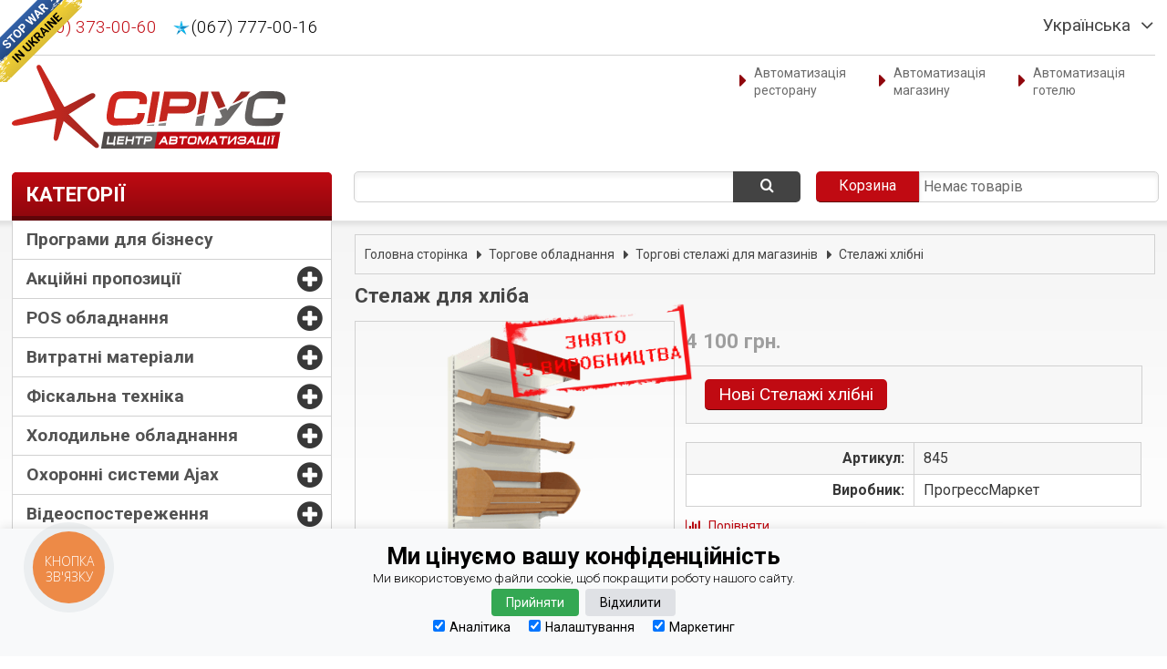

--- FILE ---
content_type: text/html; charset=utf-8
request_url: https://sirius.if.ua/ua/%D1%81%D1%82%D0%B5%D0%BB%D0%B0%D0%B6%D1%96-%D1%85%D0%BB%D1%96%D0%B1%D0%BD%D1%96/%D1%81%D1%82%D0%B5%D0%BB%D0%B0%D0%B6-%D0%B4%D0%BB%D1%8F-%D1%85%D0%BB%D1%96%D0%B1%D0%B0
body_size: 18318
content:
<!DOCTYPE html>
<html lang='uk'>
<head>
<meta charset='utf-8'>
<meta name="google-site-verification" content="uzp8vnsnCIG4qldiTffj68f-4mf_0Wh-Nx9q5MUPceQ">
<script>
//Google Tag Manager
(function(w,d,s,l,i){w[l]=w[l]||[];w[l].push({'gtm.start':
new Date().getTime(),event:'gtm.js'});var f=d.getElementsByTagName(s)[0],
j=d.createElement(s),dl=l!='dataLayer'?'&l='+l:'';j.async=true;j.src=
'https://www.googletagmanager.com/gtm.js?id='+i+dl;f.parentNode.insertBefore(j,f);
})(window,document,'script','dataLayer','GTM-MDB5H8');
// End Google Tag Manager
</script>
<meta name="msvalidate.01" content="AD5A5C37381BB534BA3CFB657FE53314">
<title>Стелаж для хліба купити, замовити. Ціна.</title>
<meta name="keywords" content="Стелаж для хліба">
<meta name="description" content="Стелаж для хліба та хлібобулочних виробів з дерев&#39;яними кошиками. Для магазинів, супермаркетів. Фото, ціни, розміри на сайті. Купити з доставкою по Україні.">
<link href='/ua/%D1%81%D1%82%D0%B5%D0%BB%D0%B0%D0%B6%D1%96-%D1%85%D0%BB%D1%96%D0%B1%D0%BD%D1%96/%D1%81%D1%82%D0%B5%D0%BB%D0%B0%D0%B6-%D0%B4%D0%BB%D1%8F-%D1%85%D0%BB%D1%96%D0%B1%D0%B0' hreflang='uk' rel='alternate'>
<link href='/ru/%D1%81%D1%82%D0%B5%D0%BB%D0%BB%D0%B0%D0%B6%D0%B8-%D1%85%D0%BB%D0%B5%D0%B1%D0%BD%D1%8B%D0%B5/%D1%81%D1%82%D0%B5%D0%BB%D0%BB%D0%B0%D0%B6-%D0%B4%D0%BB%D1%8F-%D1%85%D0%BB%D0%B5%D0%B1%D0%B0' hreflang='ru' rel='alternate'>
<meta content='СІРІУС Центр Автоматизації' property='og:site_name'>
<meta content='204590906603107' property='fb:app_id'>
<meta content='uk_UA' property='og:locale'>
<meta content='ru_RU' property='og:locale:alternate'>
<meta content='https://sirius.if.ua/ua/%D1%81%D1%82%D0%B5%D0%BB%D0%B0%D0%B6%D1%96-%D1%85%D0%BB%D1%96%D0%B1%D0%BD%D1%96/%D1%81%D1%82%D0%B5%D0%BB%D0%B0%D0%B6-%D0%B4%D0%BB%D1%8F-%D1%85%D0%BB%D1%96%D0%B1%D0%B0' property='og:url'>
<meta content='product' property='og:type'>
<meta content='Стелаж для хліба' property='og:title'>
<meta content='Розміри під замовника.' property='og:description'>
<meta content='https://sirius.if.ua/images/products/1488/%D1%81%D1%82%D0%B5%D0%BB%D0%B0%D0%B6-%D0%B4%D0%BB%D1%8F-%D1%85%D0%BB%D1%96%D0%B1%D0%B0.png' property='og:image'>
<meta content='700' property='og:image:height'>
<meta content='512' property='og:image:width'>
<meta name="viewport" content="width=device-width, initial-scale=1.0, maximum-scale=5.0, user-scalable=yes">
<meta name="theme-color" content="#9d070e">
<link rel="icon" type="image/x-icon" href="/assets/favicon-c57cedc8a13683efbb8a591981638ebfb502a53d4d67dc9def439ccf8410f21c.ico" />
<link rel="apple-touch-icon" href="/images/logo-76x76.png" sizes="76x76" />
<script>dataLayer.push({'event':'view_item','value':4100,'items':[{'id':845,'google_business_vertical':'retail'}]});</script>
<script>
const GA_MEASUREMENT_ID='G-618JZXP8S8';
const AW_ID='AW-975933251';
window.dataLayer = window.dataLayer || [];
function gtag(){dataLayer.push(arguments);}
gtag('js', new Date());
gtag('config', GA_MEASUREMENT_ID);
</script>
</head>
<body>
<!-- Google Tag Manager (noscript) -->
<noscript><iframe src="https://www.googletagmanager.com/ns.html?id=GTM-MDB5H8"
height="0" width="0" style="display:none;visibility:hidden"></iframe></noscript>
<!-- End Google Tag Manager (noscript) -->
<div class='wrapper' style='display: none;'>
<div class='top-bar'>
<div class='inside'>
<div class='row'>
<ul class='list-inline'>
<li>
<div class='language'>
<a class="current-language" data-locale="ua" href="#">UA</a>
<ul class='list'>
<li><a hreflang="uk" rel="alternate" href="/ua/%D0%BC%D0%BE%D1%80%D0%BE%D0%B7%D0%B8%D0%BB%D1%8C%D0%BD%D1%96-%D0%BB%D0%B0%D1%80%D1%96/juka-m600sf">Українська</a></li>
<li><a hreflang="ru" rel="alternate" href="/ru/%D1%85%D0%BE%D0%BB%D0%BE%D0%B4%D0%B8%D0%BB%D1%8C%D0%BD%D1%8B%D0%B5-%D0%BB%D0%B0%D1%80%D0%B8/juka-m600sf">Русский</a></li>
</ul>
</div>
</li>
<li class='home'>
<a href="/"><i class='icon-home'></i>
</a></li>
<li class='top-bar-search'>
<a aria-label='Пошук' href='#' id='searchLink'>
<i class='icon-search'></i>
</a>
<div class='search dropdow-element' data-link='searchLink'>
<form action="/ua/search" accept-charset="UTF-8" method="get"><input name="utf8" type="hidden" value="&#x2713;" />
<div class='fieldset'>
<label class='label-field' for='secondary-search'></label>
<input class='input-field' data-path='/ua/search/live' id='secondary-search' name='query' type='text'>
<button class='submit-btn' type='submit'>
<i class='icon-search'></i>
</button>
<div class='search-dropdown'></div>
</div>
</form>

</div>
</li>
<li>
<a id="comparisonLink" href="/ua/comparison"><i class='icon-bar-chart2'></i>
</a></li>
<li>
<a id="cartLink" class="" href="/ua/cart"><i class='icon-shopping-cart'></i>
</a></li>
<li class='static-page-menu'>
<a aria-label='Меню' href='#' id='postLink'>
<i class='icon-bars'></i>
</a>
<ul class='list dropdow-element' data-link='postLink'>
<li><a href="/ua/%D1%81%D1%82%D0%BE%D1%80%D1%96%D0%BD%D0%BA%D0%B8/%D0%B0%D0%B2%D1%82%D0%BE%D0%BC%D0%B0%D1%82%D0%B8%D0%B7%D0%B0%D1%86%D1%96%D1%8F-%D1%80%D0%B5%D1%81%D1%82%D0%BE%D1%80%D0%B0%D0%BD%D1%83">Автоматизація ресторану</a></li>
<li><a href="/ua/%D1%81%D1%82%D0%BE%D1%80%D1%96%D0%BD%D0%BA%D0%B8/%D0%B0%D0%B2%D1%82%D0%BE%D0%BC%D0%B0%D1%82%D0%B8%D0%B7%D0%B0%D1%86%D1%96%D1%8F-%D0%BC%D0%B0%D0%B3%D0%B0%D0%B7%D0%B8%D0%BD%D1%83">Автоматизація магазину</a></li>
<li><a href="/ua/%D1%81%D1%82%D0%BE%D1%80%D1%96%D0%BD%D0%BA%D0%B8/%D0%B0%D0%B2%D1%82%D0%BE%D0%BC%D0%B0%D1%82%D0%B8%D0%B7%D0%B0%D1%86%D1%96%D1%8F-%D0%B3%D0%BE%D1%82%D0%B5%D0%BB%D1%96%D0%B2">Автоматизація готелю</a></li>
</ul>
</li>
</ul>
</div>
</div>
</div>
<header class='header p-top-5'>
<a href='https://prytulafoundation.org/' id='stop-war-in-ukraine' style='position: absolute; left:0; top:0; width: 90px; height: 90px; background: url(&#39;https://stfalcon.github.io/stopwar/img/stop-war-in-ukraine.png&#39;); z-index: 20; border: 0;' target='_blank' title='Do something to stop this war! Russians are killing our children and civilians!'></a>
<div class='inside'>
<div class='header-bar clearfix p-bottom-5'>
<div class='call-info'>
<span><a class="c-red vodafone gtag-call" href="tel:0503730060">(050) 373-00-60</a></span>
<span><a class="c-black kyivstar gtag-call" href="tel:0677770016">(067) 777-00-16</a></span>
<span></span>
</div>
<div class='language right'>
<a class="current-language" data-locale="ua" href="#">Українська</a>
<ul class='list'>
<li><a href="/ua/%D1%81%D1%82%D0%B5%D0%BB%D0%B0%D0%B6%D1%96-%D1%85%D0%BB%D1%96%D0%B1%D0%BD%D1%96/%D1%81%D1%82%D0%B5%D0%BB%D0%B0%D0%B6-%D0%B4%D0%BB%D1%8F-%D1%85%D0%BB%D1%96%D0%B1%D0%B0">Українська</a></li>
<li><a href="/ru/%D1%81%D1%82%D0%B5%D0%BB%D0%BB%D0%B0%D0%B6%D0%B8-%D1%85%D0%BB%D0%B5%D0%B1%D0%BD%D1%8B%D0%B5/%D1%81%D1%82%D0%B5%D0%BB%D0%BB%D0%B0%D0%B6-%D0%B4%D0%BB%D1%8F-%D1%85%D0%BB%D0%B5%D0%B1%D0%B0">Русский</a></li>
</ul>
</div>
</div>

<div class='row primary-row clearfix m-top-10'>
<a class='brand-logo' href='/'><img alt="СІРІУС Центр Автоматизації" width="300" src="https://sirius.if.ua/images/logo.svg"/></a>
<ul class='list-inline'>
<li><a class="gtag-view-automation" data-title="Автоматизація ресторану" href="/ua/%D1%81%D1%82%D0%BE%D1%80%D1%96%D0%BD%D0%BA%D0%B8/%D0%B0%D0%B2%D1%82%D0%BE%D0%BC%D0%B0%D1%82%D0%B8%D0%B7%D0%B0%D1%86%D1%96%D1%8F-%D1%80%D0%B5%D1%81%D1%82%D0%BE%D1%80%D0%B0%D0%BD%D1%83">Автоматизація ресторану</a></li>
<li><a class="gtag-view-automation" data-title="Автоматизація магазину" href="/ua/%D1%81%D1%82%D0%BE%D1%80%D1%96%D0%BD%D0%BA%D0%B8/%D0%B0%D0%B2%D1%82%D0%BE%D0%BC%D0%B0%D1%82%D0%B8%D0%B7%D0%B0%D1%86%D1%96%D1%8F-%D0%BC%D0%B0%D0%B3%D0%B0%D0%B7%D0%B8%D0%BD%D1%83">Автоматизація магазину</a></li>
<li><a class="gtag-view-automation" data-title="Автоматизація готелю" href="/ua/%D1%81%D1%82%D0%BE%D1%80%D1%96%D0%BD%D0%BA%D0%B8/%D0%B0%D0%B2%D1%82%D0%BE%D0%BC%D0%B0%D1%82%D0%B8%D0%B7%D0%B0%D1%86%D1%96%D1%8F-%D0%B3%D0%BE%D1%82%D0%B5%D0%BB%D1%96%D0%B2">Автоматизація готелю</a></li>
</ul>
</div>
<div class='cart-search-row'>
<div class='search search-full'>
<form action="/ua/search" accept-charset="UTF-8" method="get"><input name="utf8" type="hidden" value="&#x2713;" />
<div class='fieldset'>
<label class='label-field' for='main-search'></label>
<input class='input-field' data-path='/ua/search/live' id='main-search' name='query' type='text'>
<button class='submit-btn' type='submit'>
<i class='icon-search'></i>
</button>
<div class='search-dropdown'></div>
</div>
</form>

</div>
<div class='cart cart-empty'></div>
</div>
<div class='header-category-box'>
<h3 class='sidebar-box-header'>
Категорії
<span class='expand-list'></span>
</h3>
<div class='sidebar-box-content'>
<ul class='list'>
<li><a href="/ua/%D0%BF%D1%80%D0%BE%D0%B3%D1%80%D0%B0%D0%BC%D0%B8-%D0%B4%D0%BB%D1%8F-%D0%B1%D1%96%D0%B7%D0%BD%D0%B5%D1%81%D1%83">Програми для бізнесу</a></li>
<li class='item-list-multy'>
<a href="/ua/%D0%B0%D0%BA%D1%86%D1%96%D0%B9%D0%BD%D1%96-%D0%BF%D1%80%D0%BE%D0%BF%D0%BE%D0%B7%D0%B8%D1%86%D1%96%D1%97">Акційні пропозиції</a>
<span class='expand-sublist'></span>
<ul class='list-sublist'>
<li><a href="/ua/%D0%BA%D0%BE%D0%BC%D0%BF%D0%BB%D0%B5%D0%BA%D1%82%D0%B8-%D0%B2%D1%96%D0%B4%D0%B5%D0%BE%D0%BD%D0%B0%D0%B3%D0%BB%D1%8F%D0%B4%D1%83">Комплекти відеонагляду</a></li>
<li><a href="/ua/%D0%BA%D0%BE%D0%BC%D0%BF%D0%BB%D0%B5%D0%BA%D1%82%D0%B8-%D0%B4%D0%BB%D1%8F-%D0%B0%D0%B2%D1%82%D0%BE%D0%BC%D0%B0%D1%82%D0%B8%D0%B7%D0%B0%D1%86%D1%96%D1%97">Комплекти для автоматизації</a></li>
<li><a href="/ua/hot-discounts">Спекотні знижки</a></li>
</ul>
</li>
<li class='item-list-multy'>
<a href="/ua/pos-%D0%BE%D0%B1%D0%BB%D0%B0%D0%B4%D0%BD%D0%B0%D0%BD%D0%BD%D1%8F">POS обладнання</a>
<span class='expand-sublist'></span>
<ul class='list-sublist'>
<li><a href="/ua/%D0%B2%D0%B0%D0%B3%D0%B8">Ваги</a></li>
<li><a href="/ua/%D0%BA%D0%B0%D1%81%D0%B8-%D1%81%D0%B0%D0%BC%D0%BE%D0%BE%D0%B1%D1%81%D0%BB%D1%83%D0%B3%D0%BE%D0%B2%D1%83%D0%B2%D0%B0%D0%BD%D0%BD%D1%8F">Каси самообслуговування</a></li>
<li><a href="/ua/%D1%81%D0%BA%D0%B0%D0%BD%D0%B5%D1%80%D0%B8-%D1%88%D1%82%D1%80%D0%B8%D1%85-%D0%BA%D0%BE%D0%B4%D0%B0">Сканери штрих-коду</a></li>
<li><a href="/ua/%D1%81%D0%B5%D0%BD%D1%81%D0%BE%D1%80%D0%BD%D1%96-pos-%D0%BC%D0%BE%D0%BD%D1%96%D1%82%D0%BE%D1%80%D0%B8">Сенсорні POS монітори</a></li>
<li><a href="/ua/%D1%81%D0%B5%D0%BD%D1%81%D0%BE%D1%80%D0%BD%D1%96-pos-%D1%82%D0%B5%D1%80%D0%BC%D1%96%D0%BD%D0%B0%D0%BB%D0%B8">Сенсорні POS термінали</a></li>
<li><a href="/ua/%D0%B3%D1%80%D0%BE%D1%88%D0%BE%D0%B2%D1%96-%D1%81%D0%BA%D1%80%D0%B8%D0%BD%D1%96">Грошові скрині</a></li>
<li><a href="/ua/%D1%82%D0%B5%D1%80%D0%BC%D1%96%D0%BD%D0%B0%D0%BB%D0%B8-%D0%B7%D0%B1%D0%BE%D1%80%D1%83-%D0%B4%D0%B0%D0%BD%D0%B8%D1%85">Термінали збору даних</a></li>
<li><a href="/ua/%D0%B0%D0%B2%D1%82%D0%BE%D0%BC%D0%B0%D1%82%D0%B8%D0%B7%D0%BE%D0%B2%D0%B0%D0%BD%D0%B5-%D0%BC%D1%96%D1%81%D1%86%D0%B5-%D0%BA%D0%B0%D1%81%D0%B8%D1%80%D0%B0">Робоче місце касира</a></li>
<li><a href="/ua/%D0%BB%D1%96%D1%87%D0%B8%D0%BB%D1%8C%D0%BD%D0%B8%D0%BA%D0%B8-%D0%B1%D0%B0%D0%BD%D0%BA%D0%BD%D0%BE%D1%82">Лічильники банкнот</a></li>
<li><a href="/ua/%D0%BF%D1%80%D0%B8%D0%BD%D1%82%D0%B5%D1%80%D0%B8">POS Принтери</a></li>
<li><a href="/ua/%D0%B4%D0%B5%D1%82%D0%B5%D0%BA%D1%82%D0%BE%D1%80%D0%B8-%D0%B2%D0%B0%D0%BB%D1%8E%D1%82">Детектори валют</a></li>
<li><a href="/ua/%D0%B4%D0%B8%D1%81%D0%BF%D0%BB%D0%B5%D1%97-%D0%BF%D0%BE%D0%BA%D1%83%D0%BF%D1%86%D1%8F">Дисплеї покупця</a></li>
<li><a href="/ua/%D1%81%D0%B8%D1%81%D1%82%D0%B5%D0%BC%D0%B8-%D0%B2%D0%B8%D0%BA%D0%BB%D0%B8%D0%BA%D1%83-%D0%BE%D1%84%D1%96%D1%86%D1%96%D0%B0%D0%BD%D1%82%D1%96%D0%B2">Системи виклику офіціантів</a></li>
<li><a href="/ua/%D1%81%D0%B8%D1%81%D1%82%D0%B5%D0%BC%D0%BD%D1%96-%D0%B1%D0%BB%D0%BE%D0%BA%D0%B8">POS комп&#39;ютери</a></li>
<li><a href="/ua/%D0%B5%D1%82%D0%B8%D0%BA%D0%B5%D1%82-%D0%BF%D1%96%D1%81%D1%82%D0%BE%D0%BB%D0%B5%D1%82%D0%B8">Етикет пістолети</a></li>
<li><a href="/ua/%D1%81%D0%B8%D1%81%D1%82%D0%B5%D0%BC%D0%B8-%D0%B7%D0%B0%D1%85%D0%B8%D1%81%D1%82%D1%83">Системи захисту</a></li>
<li><a href="/ua/%D0%B7%D1%87%D0%B8%D1%82%D1%83%D0%B2%D0%B0%D1%87%D1%96-%D0%BC%D0%B0%D0%B3%D0%BD%D1%96%D1%82%D0%BD%D0%B8%D1%85-%D0%BA%D0%B0%D1%80%D1%82">Зчитувачі магнітних карт</a></li>
<li><a href="/ua/%D0%9F%D1%80%D0%B0%D0%B9%D1%81-%D1%87%D0%B5%D0%BA%D0%B5%D1%80%D0%B8">Прайс-чекери</a></li>
<li><a href="/ua/pos-%D0%BA%D0%BB%D0%B0%D0%B2%D1%96%D0%B0%D1%82%D1%83%D1%80%D0%B8">POS клавіатури</a></li>
</ul>
</li>
<li class='item-list-multy'>
<a href="/ua/%D0%B2%D0%B8%D1%82%D1%80%D0%B0%D1%82%D0%BD%D1%96-%D0%BC%D0%B0%D1%82%D0%B5%D1%80%D1%96%D0%B0%D0%BB%D0%B8">Витратні матеріали</a>
<span class='expand-sublist'></span>
<ul class='list-sublist'>
<li><a href="/ua/%D0%B5%D1%82%D0%B8%D0%BA%D0%B5%D1%82%D0%BA%D0%B8-%D1%81%D0%B0%D0%BC%D0%BE%D0%BA%D0%BB%D0%B5%D1%8E%D1%87%D1%96">Етикетки самоклеючі</a></li>
<li><a href="/ua/%D1%80%D1%96%D0%B1%D0%B1%D0%BE%D0%BD%D0%B8">Ріббони</a></li>
<li><a href="/ua/%D1%82%D0%B5%D1%80%D0%BC%D0%BE%D0%BF%D0%B0%D0%BF%D1%96%D1%80">Касова стрічка (термопапір)</a></li>
</ul>
</li>
<li class='item-list-multy'>
<a href="/ua/%D1%84%D1%96%D1%81%D0%BA%D0%B0%D0%BB%D1%8C%D0%BD%D0%B0-%D1%82%D0%B5%D1%85%D0%BD%D1%96%D0%BA%D0%B0">Фіскальна техніка</a>
<span class='expand-sublist'></span>
<ul class='list-sublist'>
<li><a href="/ua/%D0%BA%D0%B0%D1%81%D0%BE%D0%B2%D1%96-%D0%B0%D0%BF%D0%B0%D1%80%D0%B0%D1%82%D0%B8">Касові апарати</a></li>
<li><a href="/ua/%D1%84%D1%96%D1%81%D0%BA%D0%B0%D0%BB%D1%8C%D0%BD%D1%96-%D1%80%D0%B5%D1%94%D1%81%D1%82%D1%80%D0%B0%D1%82%D0%BE%D1%80%D0%B8">Фіскальні реєстратори</a></li>
</ul>
</li>
<li class='item-list-multy'>
<a href="/ua/%D1%85%D0%BE%D0%BB%D0%BE%D0%B4%D0%B8%D0%BB%D1%8C%D0%BD%D0%B5-%D0%BE%D0%B1%D0%BB%D0%B0%D0%B4%D0%BD%D0%B0%D0%BD%D0%BD%D1%8F">Холодильне обладнання</a>
<span class='expand-sublist'></span>
<ul class='list-sublist'>
<li><a href="/ua/%D1%85%D0%BE%D0%BB%D0%BE%D0%B4%D0%B8%D0%BB%D1%8C%D0%BD%D1%96-%D0%B2%D1%96%D1%82%D1%80%D0%B8%D0%BD%D0%B8">Холодильні вітрини</a></li>
<li><a href="/ua/%D1%85%D0%BE%D0%BB%D0%BE%D0%B4%D0%B8%D0%BB%D1%8C%D0%BD%D1%96-%D1%88%D0%B0%D1%84%D0%B8">Холодильні шафи</a></li>
<li><a href="/ua/%D0%BF%D1%80%D0%B8%D1%81%D1%82%D1%96%D0%BD%D0%BD%D1%96-%D1%85%D0%BE%D0%BB%D0%BE%D0%B4%D0%B8%D0%BB%D1%8C%D0%BD%D1%96-%D0%B2%D1%96%D1%82%D1%80%D0%B8%D0%BD%D0%B8">Холодильні регали</a></li>
<li><a href="/ua/%D0%BC%D0%BE%D1%80%D0%BE%D0%B7%D0%B8%D0%BB%D1%8C%D0%BD%D1%96-%D0%BB%D0%B0%D1%80%D1%96">Морозильні ларі</a></li>
<li><a href="/ua/%D0%B1%D0%BE%D0%BD%D0%B5%D1%82%D0%B8">Бонети морозильні</a></li>
</ul>
</li>
<li class='item-list-multy'>
<a href="/ua/%D0%BE%D1%85%D0%BE%D1%80%D0%BE%D0%BD%D0%BD%D1%96-%D1%81%D0%B8%D1%81%D1%82%D0%B5%D0%BC%D0%B8">Охоронні системи Ajax</a>
<span class='expand-sublist'></span>
<ul class='list-sublist'>
<li><a href="/ua/%D1%81%D1%82%D0%B0%D1%80%D1%82%D0%BE%D0%B2%D1%96-%D0%BA%D0%BE%D0%BC%D0%BF%D0%BB%D0%B5%D0%BA%D1%82%D0%B8">Стартові комплекти</a></li>
<li><a href="/ua/%D1%86%D0%B5%D0%BD%D1%82%D1%80%D0%B0%D0%BB%D1%96">Централі</a></li>
<li><a href="/ua/%D0%BE%D1%85%D0%BE%D1%80%D0%BE%D0%BD%D0%B0-%D0%BF%D1%80%D0%B8%D0%BC%D1%96%D1%89%D0%B5%D0%BD%D1%8C">Охорона приміщень</a></li>
<li><a href="/ua/%D0%BE%D1%85%D0%BE%D1%80%D0%BE%D0%BD%D0%B0-%D0%B2%D1%83%D0%BB%D0%B8%D1%86%D1%96">Охорона вулиці</a></li>
<li><a href="/ua/%D0%B7%D0%B0%D1%85%D0%B8%D1%81%D1%82-%D0%B2%D1%96%D0%B4-%D0%BF%D0%BE%D0%B6%D0%B5%D0%B6%D1%96">Захист від пожежі</a></li>
<li><a href="/ua/%D0%B7%D0%B0%D1%85%D0%B8%D1%81%D1%82-%D0%B2%D1%96%D0%B4-%D0%BF%D0%BE%D1%82%D0%BE%D0%BF%D1%83">Захист від потопу</a></li>
<li><a href="/ua/%D0%BA%D0%B5%D1%80%D1%83%D0%B2%D0%B0%D0%BD%D0%BD%D1%8F">Керування</a></li>
<li><a href="/ua/%D1%81%D0%B8%D1%80%D0%B5%D0%BD%D0%B8">Сирени</a></li>
<li><a href="/ua/%D0%B0%D0%B2%D1%82%D0%BE%D0%BC%D0%B0%D1%82%D0%B8%D0%B7%D0%B0%D1%86%D1%96%D1%8F">Автоматизація</a></li>
<li><a href="/ua/%D0%BC%D0%BE%D0%B4%D1%83%D0%BB%D1%96-%D1%96%D0%BD%D1%82%D0%B5%D0%B3%D1%80%D0%B0%D1%86%D1%96%D1%97">Модулі інтеграції</a></li>
<li><a href="/ua/%D0%B1%D0%BB%D0%BE%D0%BA%D0%B8-%D0%B6%D0%B8%D0%B2%D0%BB%D0%B5%D0%BD%D0%BD%D1%8F">Блоки живлення</a></li>
</ul>
</li>
<li class='item-list-multy'>
<a href="/ua/%D0%B2%D1%96%D0%B4%D0%B5%D0%BE%D1%81%D0%BF%D0%BE%D1%81%D1%82%D0%B5%D1%80%D0%B5%D0%B6%D0%B5%D0%BD%D0%BD%D1%8F">Відеоспостереження</a>
<span class='expand-sublist'></span>
<ul class='list-sublist'>
<li><a href="/ua/%D0%BC%D0%BE%D0%BD%D1%82%D0%B0%D0%B6-%D0%B2%D1%96%D0%B4%D0%B5%D0%BE%D1%81%D0%BF%D0%BE%D1%81%D1%82%D0%B5%D1%80%D0%B5%D0%B6%D0%B5%D0%BD%D0%BD%D1%8F">Монтаж Відеоспостереження</a></li>
<li><a href="/ua/ip-%D0%B2%D1%96%D0%B4%D0%B5%D0%BE%D1%81%D0%BF%D0%BE%D1%81%D1%82%D0%B5%D1%80%D0%B5%D0%B6%D0%B5%D0%BD%D0%BD%D1%8F">IP відеоспостереження</a></li>
<li><a href="/ua/hd-cvi-%D0%B2%D1%96%D0%B4%D0%B5%D0%BE%D1%81%D0%BF%D0%BE%D1%81%D1%82%D0%B5%D1%80%D0%B5%D0%B6%D0%B5%D0%BD%D0%BD%D1%8F">HD-CVI відеоспостереження</a></li>
<li><a href="/ua/%D0%B3%D1%96%D0%B1%D1%80%D0%B8%D0%B4%D0%BD%D1%96-%D0%B2%D1%96%D0%B4%D0%B5%D0%BE%D1%80%D0%B5%D1%94%D1%81%D1%82%D1%80%D0%B0%D1%82%D0%BE%D1%80%D0%B8">Гібридні відеореєстратори</a></li>
<li><a href="/ua/hd-tvi-%D0%B2%D1%96%D0%B4%D0%B5%D0%BE%D1%81%D0%BF%D0%BE%D1%81%D1%82%D0%B5%D1%80%D0%B5%D0%B6%D0%B5%D0%BD%D0%BD%D1%8F">HD-TVI Відеоспостереження</a></li>
<li><a href="/ua/ip-%D0%B4%D0%BE%D0%BC%D0%BE%D1%84%D0%BE%D0%BD%D0%B8">IP Домофони</a></li>
<li><a href="/ua/%D1%81%D1%82%D0%B0%D1%82%D1%82%D1%96-%D0%BF%D0%BE-%D0%B2%D1%96%D0%B4%D0%B5%D0%BE%D1%81%D0%BF%D0%BE%D1%81%D1%82%D1%80%D0%B5%D0%B6%D0%B5%D0%BD%D0%BD%D1%8E">Статті</a></li>
<li><a href="/ua/%D1%81%D1%83%D0%BF%D1%83%D1%82%D0%BD%D1%94-%D0%BE%D0%B1%D0%BB%D0%B0%D0%B4%D0%BD%D0%B0%D0%BD%D0%BD%D1%8F">Супутнє обладнання</a></li>
<li><a href="/ua/ajax-%D0%B2%D1%96%D0%B4%D0%B5%D0%BE%D1%81%D0%BF%D0%BE%D1%81%D1%82%D0%B5%D1%80%D0%B5%D0%B6%D0%B5%D0%BD%D0%BD%D1%8F">AJAX відеоспостереження</a></li>
</ul>
</li>
<li class='item-list-multy'>
<a href="/ua/%D1%80%D1%96%D1%88%D0%B5%D0%BD%D0%BD%D1%8F-%D0%B4%D0%BB%D1%8F-%D1%81%D0%BA%D0%BB%D0%B0%D0%B4%D1%83">Рішення для складу</a>
<span class='expand-sublist'></span>
<ul class='list-sublist'>
<li><a href="/ua/%D1%81%D1%82%D0%B5%D0%BB%D0%B0%D0%B6%D1%96-%D1%81%D0%BA%D0%BB%D0%B0%D0%B4%D1%81%D1%8C%D0%BA%D1%96-%D0%B3%D1%83%D0%B4%D0%B7%D0%BE%D0%BD">Стелажі складські</a></li>
<li><a href="/ua/%D1%81%D0%B5%D0%BD%D1%81%D0%BE%D1%80%D0%BD%D0%B5-%D0%BE%D0%B1%D0%BB%D0%B0%D0%B4%D0%BD%D0%B0%D0%BD%D0%BD%D1%8F">Сенсорне обладнання</a></li>
<li><a href="/ua/%D1%81%D0%BA%D0%B0%D0%BD%D1%83%D1%8E%D1%87%D0%B5-%D0%BE%D0%B1%D0%BB%D0%B0%D0%B4%D0%BD%D0%B0%D0%BD%D0%BD%D1%8F">Скануюче обладнання</a></li>
<li><a href="/ua/%D0%B5%D1%82%D0%B8%D0%BA%D1%83%D0%B2%D0%B0%D0%BB%D1%8C%D0%BD%D0%B5-%D0%BE%D0%B1%D0%BB%D0%B0%D0%B4%D0%BD%D0%B0%D0%BD%D0%BD%D1%8F">Етикувальне обладнання</a></li>
</ul>
</li>
<li class='item-list-multy'>
<a href="/ua/%D1%82%D0%BE%D1%80%D0%B3%D0%BE%D0%B2%D0%B5-%D0%BE%D0%B1%D0%BB%D0%B0%D0%B4%D0%BD%D0%B0%D0%BD%D0%BD%D1%8F">Торгове обладнання</a>
<span class='expand-sublist'></span>
<ul class='list-sublist'>
<li><a href="/ua/%D1%82%D0%BE%D1%80%D0%B3%D0%BE%D0%B2%D1%96-%D0%BF%D1%80%D0%B8%D0%BB%D0%B0%D0%B2%D0%BA%D0%B8">Торгові прилавки</a></li>
<li><a href="/ua/%D1%82%D0%BE%D1%80%D0%B3%D0%BE%D0%B2%D1%96-%D1%81%D1%82%D0%B5%D0%BB%D0%B0%D0%B6%D1%96-%D0%B4%D0%BB%D1%8F-%D0%BC%D0%B0%D0%B3%D0%B0%D0%B7%D0%B8%D0%BD%D1%96%D0%B2">Торгові стелажі для магазинів</a></li>
<li><a href="/ua/%D0%BA%D0%B0%D1%81%D0%BE%D0%B2%D1%96-%D0%B1%D0%BE%D0%BA%D1%81%D0%B8">Касові бокси</a></li>
<li><a href="/ua/%D0%B5%D1%80%D0%B3%D0%BE%D0%BD%D0%BE%D0%BC%D1%96%D1%87%D0%BD%D1%96-%D0%BA%D0%B0%D1%81%D0%BE%D0%B2%D1%96-%D1%81%D1%82%D1%96%D0%B9%D0%BA%D0%B8">Ергономічні касові стійки</a></li>
</ul>
</li>
<li class='item-list-multy'>
<a href="/ua/%D1%81%D0%B5%D1%80%D0%B2%D1%96%D1%81%D0%B8">Сервіси</a>
<span class='expand-sublist'></span>
<ul class='list-sublist'>
<li><a href="/ua/%D0%BF%D0%BE%D1%81%D0%BB%D1%83%D0%B3%D0%B8-%D0%B7-%D0%BC%D0%BE%D0%BD%D1%82%D0%B0%D0%B6%D1%83-%D0%B2%D1%96%D0%B4%D0%B5%D0%BE%D1%81%D0%BF%D0%BE%D1%81%D1%82%D0%B5%D1%80%D0%B5%D0%B6%D0%B5%D0%BD%D0%BD%D1%8F">Послуги з монтажу відеоспостереження</a></li>
<li><a href="/ua/%D0%BE%D0%B1%D1%81%D0%BB%D1%83%D0%B3%D0%BE%D0%B2%D1%83%D0%B2%D0%B0%D0%BD%D0%BD%D1%8F-%D1%82%D0%BE%D1%80%D0%B3%D0%BE%D0%B2%D0%BE%D0%B3%D0%BE-%D0%BE%D0%B1%D0%BB%D0%B0%D0%B4%D0%BD%D0%B0%D0%BD%D0%BD%D1%8F">Обслуговування торгового обладнання</a></li>
<li><a href="/ua/%D0%BE%D0%B1%D1%81%D0%BB%D1%83%D0%B3%D0%BE%D0%B2%D1%83%D0%B2%D0%B0%D0%BD%D0%BD%D1%8F-%D1%85%D0%BE%D0%BB%D0%BE%D0%B4%D0%B8%D0%BB%D1%8C%D0%BD%D0%BE%D0%B3%D0%BE-%D0%BE%D0%B1%D0%BB%D0%B0%D0%B4%D0%BD%D0%B0%D0%BD%D0%BD%D1%8F">Ремонт та обслуговування холодильного обладнання</a></li>
<li><a href="/ua/%D0%BA%D0%BE%D0%BC%D0%BF%D1%8E%D1%82%D0%B5%D1%80%D0%BD%D0%B0-%D1%82%D0%B5%D1%85%D0%BD%D1%96%D0%BA%D0%B0">Компʼютерна техніка</a></li>
<li><a href="/ua/%D0%BB%D0%BE%D0%BA%D0%B0%D0%BB%D1%8C%D0%BD%D1%96-%D0%BA%D0%BE%D0%BC%D0%BF%D1%8E%D1%82%D0%B5%D1%80%D0%BD%D1%96-%D0%BC%D0%B5%D1%80%D0%B5%D0%B6%D1%96">Локальні компʼютерні мережі</a></li>
<li><a href="/ua/%D0%BF%D1%96%D0%B4%D1%82%D1%80%D0%B8%D0%BC%D0%BA%D0%B0">Підтримка ПЗ Сіріус Магазин та Ресторан</a></li>
</ul>
</li>
<li><a href="/ua/%D1%81%D1%82%D0%BE%D1%80%D1%96%D0%BD%D0%BA%D0%B8/%D0%B3%D0%B0%D0%BB%D0%B5%D1%80%D0%B5%D1%8F-%D0%BF%D1%80%D0%BE%D0%B5%D0%BA%D1%82%D1%96%D0%B2">Галерея проектів</a></li>
<li class='item-list-multy'>
<a href="/ua/%D1%81%D1%82%D0%BE%D1%80%D1%96%D0%BD%D0%BA%D0%B8/%D1%81%D1%82%D0%B0%D1%82%D1%82%D1%96">Статті</a>
<span class='expand-sublist'></span>
<ul class='list-sublist'>
<li><a href="/ua/%D1%81%D1%82%D0%BE%D1%80%D1%96%D0%BD%D0%BA%D0%B8/%D1%8F%D0%BA-%D1%96%D0%BD%D1%82%D0%B5%D0%B3%D1%80%D1%83%D0%B2%D0%B0%D1%82%D0%B8-%D0%B1%D0%B0%D0%BD%D0%BA%D1%96%D0%B2%D1%81%D1%8C%D0%BA%D0%B8%D0%B9-%D1%82%D0%B5%D1%80%D0%BC%D1%96%D0%BD%D0%B0%D0%BB-%D0%B7-1%D1%81-%D1%82%D0%B0-%D1%84%D1%96%D1%81%D0%BA%D0%B0%D0%BB%D1%8C%D0%BD%D0%B8%D0%BC-%D1%80%D0%B5%D1%94%D1%81%D1%82%D1%80%D0%B0%D1%82%D0%BE%D1%80%D0%BE%D0%BC">Як інтегрувати банківський термінал з 1С та фіскальним реєстратором?</a></li>
<li><a href="/ua/%D1%81%D1%82%D0%BE%D1%80%D1%96%D0%BD%D0%BA%D0%B8/%D0%B0%D0%B2%D1%82%D0%BE%D0%BC%D0%B0%D1%82%D0%B8%D1%87%D0%BD%D0%B0-%D1%81%D1%82%D0%B0%D0%BD%D1%86%D1%96%D1%8F-%D0%B4%D0%B5%D0%B7%D1%96%D0%BD%D1%84%D0%B5%D0%BA%D1%86%D1%96%D1%97-%D1%80%D1%83%D0%BA-SANER-must-have-%D0%B2-%D0%BD%D0%BE%D0%B2%D0%B8%D1%85-%D1%80%D0%B5%D0%B0%D0%BB%D1%96%D1%8F%D1%85-%D1%80%D0%BE%D0%B1%D0%BE%D1%82%D0%B8-%D0%B1%D1%96%D0%B7%D0%BD%D0%B5%D1%81%D1%83">Автоматична станція дезінфекції рук SANER - must have в нових реаліях роботи бізнесу</a></li>
<li><a href="/ua/%D1%81%D1%82%D0%BE%D1%80%D1%96%D0%BD%D0%BA%D0%B8/%D1%8F%D0%BA-%D0%BF%D1%96%D0%B4%D0%BF%D1%80%D0%B8%D1%94%D0%BC%D1%86%D1%8F%D0%BC-%D1%83%D0%BD%D0%B8%D0%BA%D0%BD%D1%83%D1%82%D0%B8-%D0%B0%D0%B6%D1%96%D0%BE%D1%82%D0%B0%D0%B6%D1%83-%D0%BD%D0%B0%D0%B2%D0%BA%D0%BE%D0%BB%D0%BE-%D1%84%D1%96%D1%81%D0%BA%D0%B0%D0%BB%D1%8C%D0%BD%D0%BE%D1%97-%D1%82%D0%B5%D1%85%D0%BD%D1%96%D0%BA%D0%B8">Як підприємцям уникнути ажіотажу навколо фіскальної техніки?</a></li>
<li><a href="/ua/%D1%81%D1%82%D0%BE%D1%80%D1%96%D0%BD%D0%BA%D0%B8/%D1%8F%D0%BA%D1%96-%D0%BF%D1%96%D0%B4%D0%BF%D1%80%D0%B8%D1%94%D0%BC%D1%86%D1%96-%D0%B7%D0%B0%D0%B1%D0%BE%D0%B2%D1%8F%D0%B7%D0%B0%D0%BD%D1%96-%D0%B2%D1%81%D1%82%D0%B0%D0%BD%D0%BE%D0%B2%D0%BB%D1%8E%D0%B2%D0%B0%D1%82%D0%B8-%D1%80%D1%80%D0%BE">Хто з підприємців зобов’язаний встановлювати РРО (оновлено 01.12.2020)</a></li>
<li><a href="/ua/%D1%81%D1%82%D0%BE%D1%80%D1%96%D0%BD%D0%BA%D0%B8/%D1%80%D1%80%D0%BE-%D1%88%D1%82%D1%80%D0%B0%D1%84%D0%B8">Штрафи за невикористання або порушення правил використання РРО (оновлено 01.12.2020 року)</a></li>
<li><a href="/ua/%D1%81%D1%82%D0%BE%D1%80%D1%96%D0%BD%D0%BA%D0%B8/%D1%8F%D0%BA-%D0%B2%D0%B8%D0%B1%D1%80%D0%B0%D1%82%D0%B8-%D1%85%D0%BE%D0%BB%D0%BE%D0%B4%D0%B8%D0%BB%D1%8C%D0%BD%D1%83-%D0%B2%D1%96%D1%82%D1%80%D0%B8%D0%BD%D1%83">Вибираємо холодильну вітрину для магазину</a></li>
<li><a href="/ua/%D1%81%D1%82%D0%BE%D1%80%D1%96%D0%BD%D0%BA%D0%B8/%D1%8F%D0%BA-%D0%B2%D0%B8%D0%B1%D1%80%D0%B0%D1%82%D0%B8-%D1%81%D0%BA%D0%B0%D0%BD%D0%B5%D1%80-%D1%88%D1%82%D1%80%D0%B8%D1%85-%D0%BA%D0%BE%D0%B4%D1%83">Який сканер штрих-кодів вибрати для свого магазину?</a></li>
<li><a href="/ua/%D1%81%D1%82%D0%BE%D1%80%D1%96%D0%BD%D0%BA%D0%B8/%D1%8F%D0%BA-%D0%B7%D1%80%D0%BE%D0%B1%D0%B8%D1%82%D0%B8-%D1%80%D0%B5%D1%81%D1%82%D0%BE%D1%80%D0%B0%D0%BD-%D0%BF%D1%80%D0%B8%D0%B1%D1%83%D1%82%D0%BA%D0%BE%D0%B2%D0%B8%D0%BC">Як зробити свій ресторан успішним та прибутковим</a></li>
<li><a href="/ua/%D1%81%D1%82%D0%BE%D1%80%D1%96%D0%BD%D0%BA%D0%B8/%D0%B0%D0%B2%D1%82%D0%BE%D0%BC%D0%B0%D1%82%D0%B8%D0%B7%D0%B0%D1%86%D1%96%D1%8F-%D1%82%D0%BE%D1%80%D0%B3%D1%96%D0%B2%D0%BB%D1%96-%D0%BF%D0%BE%D1%80%D0%B0%D0%B4%D0%B8">Автоматизація торгівлі: що я повинен знати, щоб не платити двічі?</a></li>
<li><a href="/ua/%D1%81%D1%82%D0%BE%D1%80%D1%96%D0%BD%D0%BA%D0%B8/%D0%BC%D0%B0%D1%80%D0%BA%D1%83%D0%B2%D0%B0%D0%BD%D0%BD%D1%8F-%D1%80%D0%BE%D1%81%D0%BB%D0%B8%D0%BD-%D0%B1%D1%96%D1%80%D0%BA%D0%B0%D0%BC%D0%B8">Маркування рослин бірками, етикетками</a></li>
<li><a href="/ua/%D1%81%D1%82%D0%BE%D1%80%D1%96%D0%BD%D0%BA%D0%B8/3d-%D0%BC%D0%BE%D0%B4%D0%B5%D0%BB%D1%8E%D0%B2%D0%B0%D0%BD%D0%BD%D1%8F-%D0%BC%D0%B0%D0%B3%D0%B0%D0%B7%D0%B8%D0%BD%D1%83">3D моделювання магазину: «під ключ»</a></li>
<li><a href="/ua/%D1%81%D1%82%D0%BE%D1%80%D1%96%D0%BD%D0%BA%D0%B8/%D0%B7%D0%B0%D1%85%D0%B8%D1%81%D1%82%D1%96%D1%82%D1%8C-%D1%81%D0%B2%D1%96%D0%B9-%D0%B1%D1%96%D0%B7%D0%BD%D0%B5%D1%81-%D0%B7%D0%B0-%D0%B4%D0%BE%D0%BF%D0%BE%D0%BC%D0%BE%D0%B3%D0%BE%D1%8E-amazon-web-services">Захистіть свій бізнес за допомогою Amazon Web Services</a></li>
<li><a href="/ua/%D1%81%D1%82%D0%BE%D1%80%D1%96%D0%BD%D0%BA%D0%B8/%D1%80%D0%BE%D0%B1%D0%BE%D1%87%D0%B5-%D0%BC%D1%96%D1%81%D1%86%D0%B5-%D0%BA%D1%83%D1%85%D0%B0%D1%80%D1%8F">Робоче місце кухаря — програма для кухні ресторанів</a></li>
<li><a href="/ua/%D1%81%D1%82%D0%BE%D1%80%D1%96%D0%BD%D0%BA%D0%B8/%D0%B4%D0%BE%D0%BE%D0%BF%D1%80%D0%B0%D1%86%D1%8E%D0%B2%D0%B0%D0%BD%D0%BD%D1%8F-%D1%80%D0%BE%D0%B7%D1%80%D0%B0%D1%85%D1%83%D0%BD%D0%BA%D0%BE%D0%B2%D0%B8%D1%85-%D0%B4%D0%BE%D0%BA%D1%83%D0%BC%D0%B5%D0%BD%D1%82%D1%96%D0%B2-%D1%80%D1%80%D0%BE">Наказ Мінфіну про зміни щодо вимог до форми і змісту розрахункових документів (чеків)</a></li>
<li><a href="/ua/%D1%81%D1%82%D0%BE%D1%80%D1%96%D0%BD%D0%BA%D0%B8/%D0%B7%D0%BC%D1%96%D0%BD%D0%B0-%D0%B2%D0%B5%D1%80%D1%81%D1%96%D1%97-%D0%BF%D1%80%D0%BE%D0%B3%D1%80%D0%B0%D0%BC%D0%BD%D0%BE%D0%B3%D0%BE-%D0%B7%D0%B0%D0%B1%D0%B5%D0%B7%D0%BF%D0%B5%D1%87%D0%B5%D0%BD%D0%BD%D1%8F-%D0%BF%D0%B5%D1%80%D0%B5%D1%80%D0%B5%D1%94%D1%81%D1%82%D1%80%D0%B0%D1%86%D1%96%D1%8F-%D1%80%D1%80%D0%BE">Зміна версії ПЗ: Перереєстрація РРО</a></li>
<li><a href="/ua/%D1%81%D1%82%D0%BE%D1%80%D1%96%D0%BD%D0%BA%D0%B8/%D0%BD%D0%BE%D0%B2%D1%96-%D0%B2%D0%B8%D0%BC%D0%BE%D0%B3%D0%B8-%D0%B4%D0%BE-%D1%80%D0%B5%D0%BA%D0%B2%D1%96%D0%B7%D0%B8%D1%82%D1%96%D0%B2-%D1%83-%D1%84%D1%96%D1%81%D0%BA%D0%B0%D0%BB%D1%8C%D0%BD%D0%BE%D0%BC%D1%83-%D1%87%D0%B5%D0%BA%D1%83-%D1%80%D1%80%D0%BE">Нові вимоги до реквізитів у фіскальному чеку РРО: що зміниться з 1 жовтня?</a></li>
<li><a href="/ua/%D1%81%D1%82%D0%BE%D1%80%D1%96%D0%BD%D0%BA%D0%B8/%D0%A0%D0%B5%D0%BA%D0%BE%D0%BC%D0%B5%D0%BD%D0%B4%D0%B0%D1%86%D1%96%D1%97-%D1%89%D0%BE%D0%B4%D0%BE-%D0%B2%D0%B2%D0%B5%D0%B4%D0%B5%D0%BD%D0%BD%D1%8F-%D0%B0%D1%82%D1%80%D0%B8%D0%B1%D1%83%D1%82%D1%96%D0%B2-%D0%B0%D0%BA%D1%86%D0%B8%D0%B7%D0%BD%D0%BE%D1%97-%D0%BC%D0%B0%D1%80%D0%BA%D0%B8">Рекомендації щодо введення атрибутів акцизної марки</a></li>
<li><a href="/ua/%D1%81%D1%82%D0%BE%D1%80%D1%96%D0%BD%D0%BA%D0%B8/%D1%87%D0%B8-%D0%BC%D0%B0%D1%94-%D0%B2%D1%96%D0%B4%D0%BE%D0%B1%D1%80%D0%B0%D0%B6%D0%B0%D1%82%D0%B8%D1%81%D1%8F-%D1%88%D1%82%D1%80%D0%B8%D1%85-%D0%BA%D0%BE%D0%B4-%D0%B0%D0%BA%D1%86%D0%B8%D0%B7%D0%BD%D0%BE%D1%97-%D0%BC%D0%B0%D1%80%D0%BA%D0%B8-%D0%B2-%D0%BA%D0%B0%D1%81%D0%BE%D0%B2%D0%BE%D0%BC%D1%83-%D1%84%D1%96%D1%81%D0%BA%D0%B0%D0%BB%D1%8C%D0%BD%D0%BE%D0%BC%D1%83-%D1%87%D0%B5%D0%BA%D1%83">Чи має відображатися штрих-код акцизної марки на алкоголь у фіскальному касовому чеку? Чи загрожує порушникам штраф?</a></li>
<li><a href="/ua/%D1%81%D1%82%D0%BE%D1%80%D1%96%D0%BD%D0%BA%D0%B8/vakansiya-specialist-1c-horeca-retail">Спеціаліст з підтримки клієнтів 1С (HoReCa &amp; Retail)</a></li>
<li><a href="/ua/%D1%81%D1%82%D0%BE%D1%80%D1%96%D0%BD%D0%BA%D0%B8/vakansiya-inzhener-tekhnik-pos">Інженер-технік з обслуговування POS-обладнання</a></li>
<li><a href="/ua/%D1%81%D1%82%D0%BE%D1%80%D1%96%D0%BD%D0%BA%D0%B8/vakansiya-manager-b2b-prodazh">Менеджер з B2B продажу POS-обладнання та систем автоматизації</a></li>
</ul>
</li>
</ul>
</div>
</div>
</div>
</header>
<div class='container clearfix'>
<div class='inside'>

<div class='sidebar-left'>
<div class='sidebar-box category-box'>
<h3 class='sidebar-box-header'>
Категорії
<span class='expand-list'></span>
</h3>
<div class='sidebar-box-content'>
<ul class='list'>
<li><a href="/ua/%D0%BF%D1%80%D0%BE%D0%B3%D1%80%D0%B0%D0%BC%D0%B8-%D0%B4%D0%BB%D1%8F-%D0%B1%D1%96%D0%B7%D0%BD%D0%B5%D1%81%D1%83">Програми для бізнесу</a></li>
<li class='item-list-multy'>
<a href="/ua/%D0%B0%D0%BA%D1%86%D1%96%D0%B9%D0%BD%D1%96-%D0%BF%D1%80%D0%BE%D0%BF%D0%BE%D0%B7%D0%B8%D1%86%D1%96%D1%97">Акційні пропозиції</a>
<span class='expand-sublist'></span>
<ul class='list-sublist'>
<li><a href="/ua/%D0%BA%D0%BE%D0%BC%D0%BF%D0%BB%D0%B5%D0%BA%D1%82%D0%B8-%D0%B2%D1%96%D0%B4%D0%B5%D0%BE%D0%BD%D0%B0%D0%B3%D0%BB%D1%8F%D0%B4%D1%83">Комплекти відеонагляду</a></li>
<li><a href="/ua/%D0%BA%D0%BE%D0%BC%D0%BF%D0%BB%D0%B5%D0%BA%D1%82%D0%B8-%D0%B4%D0%BB%D1%8F-%D0%B0%D0%B2%D1%82%D0%BE%D0%BC%D0%B0%D1%82%D0%B8%D0%B7%D0%B0%D1%86%D1%96%D1%97">Комплекти для автоматизації</a></li>
<li><a href="/ua/hot-discounts">Спекотні знижки</a></li>
</ul>
</li>
<li class='item-list-multy'>
<a href="/ua/pos-%D0%BE%D0%B1%D0%BB%D0%B0%D0%B4%D0%BD%D0%B0%D0%BD%D0%BD%D1%8F">POS обладнання</a>
<span class='expand-sublist'></span>
<ul class='list-sublist'>
<li><a href="/ua/%D0%B2%D0%B0%D0%B3%D0%B8">Ваги</a></li>
<li><a href="/ua/%D0%BA%D0%B0%D1%81%D0%B8-%D1%81%D0%B0%D0%BC%D0%BE%D0%BE%D0%B1%D1%81%D0%BB%D1%83%D0%B3%D0%BE%D0%B2%D1%83%D0%B2%D0%B0%D0%BD%D0%BD%D1%8F">Каси самообслуговування</a></li>
<li><a href="/ua/%D1%81%D0%BA%D0%B0%D0%BD%D0%B5%D1%80%D0%B8-%D1%88%D1%82%D1%80%D0%B8%D1%85-%D0%BA%D0%BE%D0%B4%D0%B0">Сканери штрих-коду</a></li>
<li><a href="/ua/%D1%81%D0%B5%D0%BD%D1%81%D0%BE%D1%80%D0%BD%D1%96-pos-%D0%BC%D0%BE%D0%BD%D1%96%D1%82%D0%BE%D1%80%D0%B8">Сенсорні POS монітори</a></li>
<li><a href="/ua/%D1%81%D0%B5%D0%BD%D1%81%D0%BE%D1%80%D0%BD%D1%96-pos-%D1%82%D0%B5%D1%80%D0%BC%D1%96%D0%BD%D0%B0%D0%BB%D0%B8">Сенсорні POS термінали</a></li>
<li><a href="/ua/%D0%B3%D1%80%D0%BE%D1%88%D0%BE%D0%B2%D1%96-%D1%81%D0%BA%D1%80%D0%B8%D0%BD%D1%96">Грошові скрині</a></li>
<li><a href="/ua/%D1%82%D0%B5%D1%80%D0%BC%D1%96%D0%BD%D0%B0%D0%BB%D0%B8-%D0%B7%D0%B1%D0%BE%D1%80%D1%83-%D0%B4%D0%B0%D0%BD%D0%B8%D1%85">Термінали збору даних</a></li>
<li><a href="/ua/%D0%B0%D0%B2%D1%82%D0%BE%D0%BC%D0%B0%D1%82%D0%B8%D0%B7%D0%BE%D0%B2%D0%B0%D0%BD%D0%B5-%D0%BC%D1%96%D1%81%D1%86%D0%B5-%D0%BA%D0%B0%D1%81%D0%B8%D1%80%D0%B0">Робоче місце касира</a></li>
<li><a href="/ua/%D0%BB%D1%96%D1%87%D0%B8%D0%BB%D1%8C%D0%BD%D0%B8%D0%BA%D0%B8-%D0%B1%D0%B0%D0%BD%D0%BA%D0%BD%D0%BE%D1%82">Лічильники банкнот</a></li>
<li><a href="/ua/%D0%BF%D1%80%D0%B8%D0%BD%D1%82%D0%B5%D1%80%D0%B8">POS Принтери</a></li>
<li><a href="/ua/%D0%B4%D0%B5%D1%82%D0%B5%D0%BA%D1%82%D0%BE%D1%80%D0%B8-%D0%B2%D0%B0%D0%BB%D1%8E%D1%82">Детектори валют</a></li>
<li><a href="/ua/%D0%B4%D0%B8%D1%81%D0%BF%D0%BB%D0%B5%D1%97-%D0%BF%D0%BE%D0%BA%D1%83%D0%BF%D1%86%D1%8F">Дисплеї покупця</a></li>
<li><a href="/ua/%D1%81%D0%B8%D1%81%D1%82%D0%B5%D0%BC%D0%B8-%D0%B2%D0%B8%D0%BA%D0%BB%D0%B8%D0%BA%D1%83-%D0%BE%D1%84%D1%96%D1%86%D1%96%D0%B0%D0%BD%D1%82%D1%96%D0%B2">Системи виклику офіціантів</a></li>
<li><a href="/ua/%D1%81%D0%B8%D1%81%D1%82%D0%B5%D0%BC%D0%BD%D1%96-%D0%B1%D0%BB%D0%BE%D0%BA%D0%B8">POS комп&#39;ютери</a></li>
<li><a href="/ua/%D0%B5%D1%82%D0%B8%D0%BA%D0%B5%D1%82-%D0%BF%D1%96%D1%81%D1%82%D0%BE%D0%BB%D0%B5%D1%82%D0%B8">Етикет пістолети</a></li>
<li><a href="/ua/%D1%81%D0%B8%D1%81%D1%82%D0%B5%D0%BC%D0%B8-%D0%B7%D0%B0%D1%85%D0%B8%D1%81%D1%82%D1%83">Системи захисту</a></li>
<li><a href="/ua/%D0%B7%D1%87%D0%B8%D1%82%D1%83%D0%B2%D0%B0%D1%87%D1%96-%D0%BC%D0%B0%D0%B3%D0%BD%D1%96%D1%82%D0%BD%D0%B8%D1%85-%D0%BA%D0%B0%D1%80%D1%82">Зчитувачі магнітних карт</a></li>
<li><a href="/ua/%D0%9F%D1%80%D0%B0%D0%B9%D1%81-%D1%87%D0%B5%D0%BA%D0%B5%D1%80%D0%B8">Прайс-чекери</a></li>
<li><a href="/ua/pos-%D0%BA%D0%BB%D0%B0%D0%B2%D1%96%D0%B0%D1%82%D1%83%D1%80%D0%B8">POS клавіатури</a></li>
</ul>
</li>
<li class='item-list-multy'>
<a href="/ua/%D0%B2%D0%B8%D1%82%D1%80%D0%B0%D1%82%D0%BD%D1%96-%D0%BC%D0%B0%D1%82%D0%B5%D1%80%D1%96%D0%B0%D0%BB%D0%B8">Витратні матеріали</a>
<span class='expand-sublist'></span>
<ul class='list-sublist'>
<li><a href="/ua/%D0%B5%D1%82%D0%B8%D0%BA%D0%B5%D1%82%D0%BA%D0%B8-%D1%81%D0%B0%D0%BC%D0%BE%D0%BA%D0%BB%D0%B5%D1%8E%D1%87%D1%96">Етикетки самоклеючі</a></li>
<li><a href="/ua/%D1%80%D1%96%D0%B1%D0%B1%D0%BE%D0%BD%D0%B8">Ріббони</a></li>
<li><a href="/ua/%D1%82%D0%B5%D1%80%D0%BC%D0%BE%D0%BF%D0%B0%D0%BF%D1%96%D1%80">Касова стрічка (термопапір)</a></li>
</ul>
</li>
<li class='item-list-multy'>
<a href="/ua/%D1%84%D1%96%D1%81%D0%BA%D0%B0%D0%BB%D1%8C%D0%BD%D0%B0-%D1%82%D0%B5%D1%85%D0%BD%D1%96%D0%BA%D0%B0">Фіскальна техніка</a>
<span class='expand-sublist'></span>
<ul class='list-sublist'>
<li><a href="/ua/%D0%BA%D0%B0%D1%81%D0%BE%D0%B2%D1%96-%D0%B0%D0%BF%D0%B0%D1%80%D0%B0%D1%82%D0%B8">Касові апарати</a></li>
<li><a href="/ua/%D1%84%D1%96%D1%81%D0%BA%D0%B0%D0%BB%D1%8C%D0%BD%D1%96-%D1%80%D0%B5%D1%94%D1%81%D1%82%D1%80%D0%B0%D1%82%D0%BE%D1%80%D0%B8">Фіскальні реєстратори</a></li>
</ul>
</li>
<li class='item-list-multy'>
<a href="/ua/%D1%85%D0%BE%D0%BB%D0%BE%D0%B4%D0%B8%D0%BB%D1%8C%D0%BD%D0%B5-%D0%BE%D0%B1%D0%BB%D0%B0%D0%B4%D0%BD%D0%B0%D0%BD%D0%BD%D1%8F">Холодильне обладнання</a>
<span class='expand-sublist'></span>
<ul class='list-sublist'>
<li><a href="/ua/%D1%85%D0%BE%D0%BB%D0%BE%D0%B4%D0%B8%D0%BB%D1%8C%D0%BD%D1%96-%D0%B2%D1%96%D1%82%D1%80%D0%B8%D0%BD%D0%B8">Холодильні вітрини</a></li>
<li><a href="/ua/%D1%85%D0%BE%D0%BB%D0%BE%D0%B4%D0%B8%D0%BB%D1%8C%D0%BD%D1%96-%D1%88%D0%B0%D1%84%D0%B8">Холодильні шафи</a></li>
<li><a href="/ua/%D0%BF%D1%80%D0%B8%D1%81%D1%82%D1%96%D0%BD%D0%BD%D1%96-%D1%85%D0%BE%D0%BB%D0%BE%D0%B4%D0%B8%D0%BB%D1%8C%D0%BD%D1%96-%D0%B2%D1%96%D1%82%D1%80%D0%B8%D0%BD%D0%B8">Холодильні регали</a></li>
<li><a href="/ua/%D0%BC%D0%BE%D1%80%D0%BE%D0%B7%D0%B8%D0%BB%D1%8C%D0%BD%D1%96-%D0%BB%D0%B0%D1%80%D1%96">Морозильні ларі</a></li>
<li><a href="/ua/%D0%B1%D0%BE%D0%BD%D0%B5%D1%82%D0%B8">Бонети морозильні</a></li>
</ul>
</li>
<li class='item-list-multy'>
<a href="/ua/%D0%BE%D1%85%D0%BE%D1%80%D0%BE%D0%BD%D0%BD%D1%96-%D1%81%D0%B8%D1%81%D1%82%D0%B5%D0%BC%D0%B8">Охоронні системи Ajax</a>
<span class='expand-sublist'></span>
<ul class='list-sublist'>
<li><a href="/ua/%D1%81%D1%82%D0%B0%D1%80%D1%82%D0%BE%D0%B2%D1%96-%D0%BA%D0%BE%D0%BC%D0%BF%D0%BB%D0%B5%D0%BA%D1%82%D0%B8">Стартові комплекти</a></li>
<li><a href="/ua/%D1%86%D0%B5%D0%BD%D1%82%D1%80%D0%B0%D0%BB%D1%96">Централі</a></li>
<li><a href="/ua/%D0%BE%D1%85%D0%BE%D1%80%D0%BE%D0%BD%D0%B0-%D0%BF%D1%80%D0%B8%D0%BC%D1%96%D1%89%D0%B5%D0%BD%D1%8C">Охорона приміщень</a></li>
<li><a href="/ua/%D0%BE%D1%85%D0%BE%D1%80%D0%BE%D0%BD%D0%B0-%D0%B2%D1%83%D0%BB%D0%B8%D1%86%D1%96">Охорона вулиці</a></li>
<li><a href="/ua/%D0%B7%D0%B0%D1%85%D0%B8%D1%81%D1%82-%D0%B2%D1%96%D0%B4-%D0%BF%D0%BE%D0%B6%D0%B5%D0%B6%D1%96">Захист від пожежі</a></li>
<li><a href="/ua/%D0%B7%D0%B0%D1%85%D0%B8%D1%81%D1%82-%D0%B2%D1%96%D0%B4-%D0%BF%D0%BE%D1%82%D0%BE%D0%BF%D1%83">Захист від потопу</a></li>
<li><a href="/ua/%D0%BA%D0%B5%D1%80%D1%83%D0%B2%D0%B0%D0%BD%D0%BD%D1%8F">Керування</a></li>
<li><a href="/ua/%D1%81%D0%B8%D1%80%D0%B5%D0%BD%D0%B8">Сирени</a></li>
<li><a href="/ua/%D0%B0%D0%B2%D1%82%D0%BE%D0%BC%D0%B0%D1%82%D0%B8%D0%B7%D0%B0%D1%86%D1%96%D1%8F">Автоматизація</a></li>
<li><a href="/ua/%D0%BC%D0%BE%D0%B4%D1%83%D0%BB%D1%96-%D1%96%D0%BD%D1%82%D0%B5%D0%B3%D1%80%D0%B0%D1%86%D1%96%D1%97">Модулі інтеграції</a></li>
<li><a href="/ua/%D0%B1%D0%BB%D0%BE%D0%BA%D0%B8-%D0%B6%D0%B8%D0%B2%D0%BB%D0%B5%D0%BD%D0%BD%D1%8F">Блоки живлення</a></li>
</ul>
</li>
<li class='item-list-multy'>
<a href="/ua/%D0%B2%D1%96%D0%B4%D0%B5%D0%BE%D1%81%D0%BF%D0%BE%D1%81%D1%82%D0%B5%D1%80%D0%B5%D0%B6%D0%B5%D0%BD%D0%BD%D1%8F">Відеоспостереження</a>
<span class='expand-sublist'></span>
<ul class='list-sublist'>
<li><a href="/ua/%D0%BC%D0%BE%D0%BD%D1%82%D0%B0%D0%B6-%D0%B2%D1%96%D0%B4%D0%B5%D0%BE%D1%81%D0%BF%D0%BE%D1%81%D1%82%D0%B5%D1%80%D0%B5%D0%B6%D0%B5%D0%BD%D0%BD%D1%8F">Монтаж Відеоспостереження</a></li>
<li><a href="/ua/ip-%D0%B2%D1%96%D0%B4%D0%B5%D0%BE%D1%81%D0%BF%D0%BE%D1%81%D1%82%D0%B5%D1%80%D0%B5%D0%B6%D0%B5%D0%BD%D0%BD%D1%8F">IP відеоспостереження</a></li>
<li><a href="/ua/hd-cvi-%D0%B2%D1%96%D0%B4%D0%B5%D0%BE%D1%81%D0%BF%D0%BE%D1%81%D1%82%D0%B5%D1%80%D0%B5%D0%B6%D0%B5%D0%BD%D0%BD%D1%8F">HD-CVI відеоспостереження</a></li>
<li><a href="/ua/%D0%B3%D1%96%D0%B1%D1%80%D0%B8%D0%B4%D0%BD%D1%96-%D0%B2%D1%96%D0%B4%D0%B5%D0%BE%D1%80%D0%B5%D1%94%D1%81%D1%82%D1%80%D0%B0%D1%82%D0%BE%D1%80%D0%B8">Гібридні відеореєстратори</a></li>
<li><a href="/ua/hd-tvi-%D0%B2%D1%96%D0%B4%D0%B5%D0%BE%D1%81%D0%BF%D0%BE%D1%81%D1%82%D0%B5%D1%80%D0%B5%D0%B6%D0%B5%D0%BD%D0%BD%D1%8F">HD-TVI Відеоспостереження</a></li>
<li><a href="/ua/ip-%D0%B4%D0%BE%D0%BC%D0%BE%D1%84%D0%BE%D0%BD%D0%B8">IP Домофони</a></li>
<li><a href="/ua/%D1%81%D1%82%D0%B0%D1%82%D1%82%D1%96-%D0%BF%D0%BE-%D0%B2%D1%96%D0%B4%D0%B5%D0%BE%D1%81%D0%BF%D0%BE%D1%81%D1%82%D1%80%D0%B5%D0%B6%D0%B5%D0%BD%D0%BD%D1%8E">Статті</a></li>
<li><a href="/ua/%D1%81%D1%83%D0%BF%D1%83%D1%82%D0%BD%D1%94-%D0%BE%D0%B1%D0%BB%D0%B0%D0%B4%D0%BD%D0%B0%D0%BD%D0%BD%D1%8F">Супутнє обладнання</a></li>
<li><a href="/ua/ajax-%D0%B2%D1%96%D0%B4%D0%B5%D0%BE%D1%81%D0%BF%D0%BE%D1%81%D1%82%D0%B5%D1%80%D0%B5%D0%B6%D0%B5%D0%BD%D0%BD%D1%8F">AJAX відеоспостереження</a></li>
</ul>
</li>
<li class='item-list-multy'>
<a href="/ua/%D1%80%D1%96%D1%88%D0%B5%D0%BD%D0%BD%D1%8F-%D0%B4%D0%BB%D1%8F-%D1%81%D0%BA%D0%BB%D0%B0%D0%B4%D1%83">Рішення для складу</a>
<span class='expand-sublist'></span>
<ul class='list-sublist'>
<li><a href="/ua/%D1%81%D1%82%D0%B5%D0%BB%D0%B0%D0%B6%D1%96-%D1%81%D0%BA%D0%BB%D0%B0%D0%B4%D1%81%D1%8C%D0%BA%D1%96-%D0%B3%D1%83%D0%B4%D0%B7%D0%BE%D0%BD">Стелажі складські</a></li>
<li><a href="/ua/%D1%81%D0%B5%D0%BD%D1%81%D0%BE%D1%80%D0%BD%D0%B5-%D0%BE%D0%B1%D0%BB%D0%B0%D0%B4%D0%BD%D0%B0%D0%BD%D0%BD%D1%8F">Сенсорне обладнання</a></li>
<li><a href="/ua/%D1%81%D0%BA%D0%B0%D0%BD%D1%83%D1%8E%D1%87%D0%B5-%D0%BE%D0%B1%D0%BB%D0%B0%D0%B4%D0%BD%D0%B0%D0%BD%D0%BD%D1%8F">Скануюче обладнання</a></li>
<li><a href="/ua/%D0%B5%D1%82%D0%B8%D0%BA%D1%83%D0%B2%D0%B0%D0%BB%D1%8C%D0%BD%D0%B5-%D0%BE%D0%B1%D0%BB%D0%B0%D0%B4%D0%BD%D0%B0%D0%BD%D0%BD%D1%8F">Етикувальне обладнання</a></li>
</ul>
</li>
<li class='item-list-multy'>
<a href="/ua/%D1%82%D0%BE%D1%80%D0%B3%D0%BE%D0%B2%D0%B5-%D0%BE%D0%B1%D0%BB%D0%B0%D0%B4%D0%BD%D0%B0%D0%BD%D0%BD%D1%8F">Торгове обладнання</a>
<span class='expand-sublist'></span>
<ul class='list-sublist'>
<li><a href="/ua/%D1%82%D0%BE%D1%80%D0%B3%D0%BE%D0%B2%D1%96-%D0%BF%D1%80%D0%B8%D0%BB%D0%B0%D0%B2%D0%BA%D0%B8">Торгові прилавки</a></li>
<li><a href="/ua/%D1%82%D0%BE%D1%80%D0%B3%D0%BE%D0%B2%D1%96-%D1%81%D1%82%D0%B5%D0%BB%D0%B0%D0%B6%D1%96-%D0%B4%D0%BB%D1%8F-%D0%BC%D0%B0%D0%B3%D0%B0%D0%B7%D0%B8%D0%BD%D1%96%D0%B2">Торгові стелажі для магазинів</a></li>
<li><a href="/ua/%D0%BA%D0%B0%D1%81%D0%BE%D0%B2%D1%96-%D0%B1%D0%BE%D0%BA%D1%81%D0%B8">Касові бокси</a></li>
<li><a href="/ua/%D0%B5%D1%80%D0%B3%D0%BE%D0%BD%D0%BE%D0%BC%D1%96%D1%87%D0%BD%D1%96-%D0%BA%D0%B0%D1%81%D0%BE%D0%B2%D1%96-%D1%81%D1%82%D1%96%D0%B9%D0%BA%D0%B8">Ергономічні касові стійки</a></li>
</ul>
</li>
<li class='item-list-multy'>
<a href="/ua/%D1%81%D0%B5%D1%80%D0%B2%D1%96%D1%81%D0%B8">Сервіси</a>
<span class='expand-sublist'></span>
<ul class='list-sublist'>
<li><a href="/ua/%D0%BF%D0%BE%D1%81%D0%BB%D1%83%D0%B3%D0%B8-%D0%B7-%D0%BC%D0%BE%D0%BD%D1%82%D0%B0%D0%B6%D1%83-%D0%B2%D1%96%D0%B4%D0%B5%D0%BE%D1%81%D0%BF%D0%BE%D1%81%D1%82%D0%B5%D1%80%D0%B5%D0%B6%D0%B5%D0%BD%D0%BD%D1%8F">Послуги з монтажу відеоспостереження</a></li>
<li><a href="/ua/%D0%BE%D0%B1%D1%81%D0%BB%D1%83%D0%B3%D0%BE%D0%B2%D1%83%D0%B2%D0%B0%D0%BD%D0%BD%D1%8F-%D1%82%D0%BE%D1%80%D0%B3%D0%BE%D0%B2%D0%BE%D0%B3%D0%BE-%D0%BE%D0%B1%D0%BB%D0%B0%D0%B4%D0%BD%D0%B0%D0%BD%D0%BD%D1%8F">Обслуговування торгового обладнання</a></li>
<li><a href="/ua/%D0%BE%D0%B1%D1%81%D0%BB%D1%83%D0%B3%D0%BE%D0%B2%D1%83%D0%B2%D0%B0%D0%BD%D0%BD%D1%8F-%D1%85%D0%BE%D0%BB%D0%BE%D0%B4%D0%B8%D0%BB%D1%8C%D0%BD%D0%BE%D0%B3%D0%BE-%D0%BE%D0%B1%D0%BB%D0%B0%D0%B4%D0%BD%D0%B0%D0%BD%D0%BD%D1%8F">Ремонт та обслуговування холодильного обладнання</a></li>
<li><a href="/ua/%D0%BA%D0%BE%D0%BC%D0%BF%D1%8E%D1%82%D0%B5%D1%80%D0%BD%D0%B0-%D1%82%D0%B5%D1%85%D0%BD%D1%96%D0%BA%D0%B0">Компʼютерна техніка</a></li>
<li><a href="/ua/%D0%BB%D0%BE%D0%BA%D0%B0%D0%BB%D1%8C%D0%BD%D1%96-%D0%BA%D0%BE%D0%BC%D0%BF%D1%8E%D1%82%D0%B5%D1%80%D0%BD%D1%96-%D0%BC%D0%B5%D1%80%D0%B5%D0%B6%D1%96">Локальні компʼютерні мережі</a></li>
<li><a href="/ua/%D0%BF%D1%96%D0%B4%D1%82%D1%80%D0%B8%D0%BC%D0%BA%D0%B0">Підтримка ПЗ Сіріус Магазин та Ресторан</a></li>
</ul>
</li>
<li><a href="/ua/%D1%81%D1%82%D0%BE%D1%80%D1%96%D0%BD%D0%BA%D0%B8/%D0%B3%D0%B0%D0%BB%D0%B5%D1%80%D0%B5%D1%8F-%D0%BF%D1%80%D0%BE%D0%B5%D0%BA%D1%82%D1%96%D0%B2">Галерея проектів</a></li>
<li class='item-list-multy'>
<a href="/ua/%D1%81%D1%82%D0%BE%D1%80%D1%96%D0%BD%D0%BA%D0%B8/%D1%81%D1%82%D0%B0%D1%82%D1%82%D1%96">Статті</a>
<span class='expand-sublist'></span>
<ul class='list-sublist'>
<li><a href="/ua/%D1%81%D1%82%D0%BE%D1%80%D1%96%D0%BD%D0%BA%D0%B8/%D1%8F%D0%BA-%D1%96%D0%BD%D1%82%D0%B5%D0%B3%D1%80%D1%83%D0%B2%D0%B0%D1%82%D0%B8-%D0%B1%D0%B0%D0%BD%D0%BA%D1%96%D0%B2%D1%81%D1%8C%D0%BA%D0%B8%D0%B9-%D1%82%D0%B5%D1%80%D0%BC%D1%96%D0%BD%D0%B0%D0%BB-%D0%B7-1%D1%81-%D1%82%D0%B0-%D1%84%D1%96%D1%81%D0%BA%D0%B0%D0%BB%D1%8C%D0%BD%D0%B8%D0%BC-%D1%80%D0%B5%D1%94%D1%81%D1%82%D1%80%D0%B0%D1%82%D0%BE%D1%80%D0%BE%D0%BC">Як інтегрувати банківський термінал з 1С та фіскальним реєстратором?</a></li>
<li><a href="/ua/%D1%81%D1%82%D0%BE%D1%80%D1%96%D0%BD%D0%BA%D0%B8/%D0%B0%D0%B2%D1%82%D0%BE%D0%BC%D0%B0%D1%82%D0%B8%D1%87%D0%BD%D0%B0-%D1%81%D1%82%D0%B0%D0%BD%D1%86%D1%96%D1%8F-%D0%B4%D0%B5%D0%B7%D1%96%D0%BD%D1%84%D0%B5%D0%BA%D1%86%D1%96%D1%97-%D1%80%D1%83%D0%BA-SANER-must-have-%D0%B2-%D0%BD%D0%BE%D0%B2%D0%B8%D1%85-%D1%80%D0%B5%D0%B0%D0%BB%D1%96%D1%8F%D1%85-%D1%80%D0%BE%D0%B1%D0%BE%D1%82%D0%B8-%D0%B1%D1%96%D0%B7%D0%BD%D0%B5%D1%81%D1%83">Автоматична станція дезінфекції рук SANER - must have в нових реаліях роботи бізнесу</a></li>
<li><a href="/ua/%D1%81%D1%82%D0%BE%D1%80%D1%96%D0%BD%D0%BA%D0%B8/%D1%8F%D0%BA-%D0%BF%D1%96%D0%B4%D0%BF%D1%80%D0%B8%D1%94%D0%BC%D1%86%D1%8F%D0%BC-%D1%83%D0%BD%D0%B8%D0%BA%D0%BD%D1%83%D1%82%D0%B8-%D0%B0%D0%B6%D1%96%D0%BE%D1%82%D0%B0%D0%B6%D1%83-%D0%BD%D0%B0%D0%B2%D0%BA%D0%BE%D0%BB%D0%BE-%D1%84%D1%96%D1%81%D0%BA%D0%B0%D0%BB%D1%8C%D0%BD%D0%BE%D1%97-%D1%82%D0%B5%D1%85%D0%BD%D1%96%D0%BA%D0%B8">Як підприємцям уникнути ажіотажу навколо фіскальної техніки?</a></li>
<li><a href="/ua/%D1%81%D1%82%D0%BE%D1%80%D1%96%D0%BD%D0%BA%D0%B8/%D1%8F%D0%BA%D1%96-%D0%BF%D1%96%D0%B4%D0%BF%D1%80%D0%B8%D1%94%D0%BC%D1%86%D1%96-%D0%B7%D0%B0%D0%B1%D0%BE%D0%B2%D1%8F%D0%B7%D0%B0%D0%BD%D1%96-%D0%B2%D1%81%D1%82%D0%B0%D0%BD%D0%BE%D0%B2%D0%BB%D1%8E%D0%B2%D0%B0%D1%82%D0%B8-%D1%80%D1%80%D0%BE">Хто з підприємців зобов’язаний встановлювати РРО (оновлено 01.12.2020)</a></li>
<li><a href="/ua/%D1%81%D1%82%D0%BE%D1%80%D1%96%D0%BD%D0%BA%D0%B8/%D1%80%D1%80%D0%BE-%D1%88%D1%82%D1%80%D0%B0%D1%84%D0%B8">Штрафи за невикористання або порушення правил використання РРО (оновлено 01.12.2020 року)</a></li>
<li><a href="/ua/%D1%81%D1%82%D0%BE%D1%80%D1%96%D0%BD%D0%BA%D0%B8/%D1%8F%D0%BA-%D0%B2%D0%B8%D0%B1%D1%80%D0%B0%D1%82%D0%B8-%D1%85%D0%BE%D0%BB%D0%BE%D0%B4%D0%B8%D0%BB%D1%8C%D0%BD%D1%83-%D0%B2%D1%96%D1%82%D1%80%D0%B8%D0%BD%D1%83">Вибираємо холодильну вітрину для магазину</a></li>
<li><a href="/ua/%D1%81%D1%82%D0%BE%D1%80%D1%96%D0%BD%D0%BA%D0%B8/%D1%8F%D0%BA-%D0%B2%D0%B8%D0%B1%D1%80%D0%B0%D1%82%D0%B8-%D1%81%D0%BA%D0%B0%D0%BD%D0%B5%D1%80-%D1%88%D1%82%D1%80%D0%B8%D1%85-%D0%BA%D0%BE%D0%B4%D1%83">Який сканер штрих-кодів вибрати для свого магазину?</a></li>
<li><a href="/ua/%D1%81%D1%82%D0%BE%D1%80%D1%96%D0%BD%D0%BA%D0%B8/%D1%8F%D0%BA-%D0%B7%D1%80%D0%BE%D0%B1%D0%B8%D1%82%D0%B8-%D1%80%D0%B5%D1%81%D1%82%D0%BE%D1%80%D0%B0%D0%BD-%D0%BF%D1%80%D0%B8%D0%B1%D1%83%D1%82%D0%BA%D0%BE%D0%B2%D0%B8%D0%BC">Як зробити свій ресторан успішним та прибутковим</a></li>
<li><a href="/ua/%D1%81%D1%82%D0%BE%D1%80%D1%96%D0%BD%D0%BA%D0%B8/%D0%B0%D0%B2%D1%82%D0%BE%D0%BC%D0%B0%D1%82%D0%B8%D0%B7%D0%B0%D1%86%D1%96%D1%8F-%D1%82%D0%BE%D1%80%D0%B3%D1%96%D0%B2%D0%BB%D1%96-%D0%BF%D0%BE%D1%80%D0%B0%D0%B4%D0%B8">Автоматизація торгівлі: що я повинен знати, щоб не платити двічі?</a></li>
<li><a href="/ua/%D1%81%D1%82%D0%BE%D1%80%D1%96%D0%BD%D0%BA%D0%B8/%D0%BC%D0%B0%D1%80%D0%BA%D1%83%D0%B2%D0%B0%D0%BD%D0%BD%D1%8F-%D1%80%D0%BE%D1%81%D0%BB%D0%B8%D0%BD-%D0%B1%D1%96%D1%80%D0%BA%D0%B0%D0%BC%D0%B8">Маркування рослин бірками, етикетками</a></li>
<li><a href="/ua/%D1%81%D1%82%D0%BE%D1%80%D1%96%D0%BD%D0%BA%D0%B8/3d-%D0%BC%D0%BE%D0%B4%D0%B5%D0%BB%D1%8E%D0%B2%D0%B0%D0%BD%D0%BD%D1%8F-%D0%BC%D0%B0%D0%B3%D0%B0%D0%B7%D0%B8%D0%BD%D1%83">3D моделювання магазину: «під ключ»</a></li>
<li><a href="/ua/%D1%81%D1%82%D0%BE%D1%80%D1%96%D0%BD%D0%BA%D0%B8/%D0%B7%D0%B0%D1%85%D0%B8%D1%81%D1%82%D1%96%D1%82%D1%8C-%D1%81%D0%B2%D1%96%D0%B9-%D0%B1%D1%96%D0%B7%D0%BD%D0%B5%D1%81-%D0%B7%D0%B0-%D0%B4%D0%BE%D0%BF%D0%BE%D0%BC%D0%BE%D0%B3%D0%BE%D1%8E-amazon-web-services">Захистіть свій бізнес за допомогою Amazon Web Services</a></li>
<li><a href="/ua/%D1%81%D1%82%D0%BE%D1%80%D1%96%D0%BD%D0%BA%D0%B8/%D1%80%D0%BE%D0%B1%D0%BE%D1%87%D0%B5-%D0%BC%D1%96%D1%81%D1%86%D0%B5-%D0%BA%D1%83%D1%85%D0%B0%D1%80%D1%8F">Робоче місце кухаря — програма для кухні ресторанів</a></li>
<li><a href="/ua/%D1%81%D1%82%D0%BE%D1%80%D1%96%D0%BD%D0%BA%D0%B8/%D0%B4%D0%BE%D0%BE%D0%BF%D1%80%D0%B0%D1%86%D1%8E%D0%B2%D0%B0%D0%BD%D0%BD%D1%8F-%D1%80%D0%BE%D0%B7%D1%80%D0%B0%D1%85%D1%83%D0%BD%D0%BA%D0%BE%D0%B2%D0%B8%D1%85-%D0%B4%D0%BE%D0%BA%D1%83%D0%BC%D0%B5%D0%BD%D1%82%D1%96%D0%B2-%D1%80%D1%80%D0%BE">Наказ Мінфіну про зміни щодо вимог до форми і змісту розрахункових документів (чеків)</a></li>
<li><a href="/ua/%D1%81%D1%82%D0%BE%D1%80%D1%96%D0%BD%D0%BA%D0%B8/%D0%B7%D0%BC%D1%96%D0%BD%D0%B0-%D0%B2%D0%B5%D1%80%D1%81%D1%96%D1%97-%D0%BF%D1%80%D0%BE%D0%B3%D1%80%D0%B0%D0%BC%D0%BD%D0%BE%D0%B3%D0%BE-%D0%B7%D0%B0%D0%B1%D0%B5%D0%B7%D0%BF%D0%B5%D1%87%D0%B5%D0%BD%D0%BD%D1%8F-%D0%BF%D0%B5%D1%80%D0%B5%D1%80%D0%B5%D1%94%D1%81%D1%82%D1%80%D0%B0%D1%86%D1%96%D1%8F-%D1%80%D1%80%D0%BE">Зміна версії ПЗ: Перереєстрація РРО</a></li>
<li><a href="/ua/%D1%81%D1%82%D0%BE%D1%80%D1%96%D0%BD%D0%BA%D0%B8/%D0%BD%D0%BE%D0%B2%D1%96-%D0%B2%D0%B8%D0%BC%D0%BE%D0%B3%D0%B8-%D0%B4%D0%BE-%D1%80%D0%B5%D0%BA%D0%B2%D1%96%D0%B7%D0%B8%D1%82%D1%96%D0%B2-%D1%83-%D1%84%D1%96%D1%81%D0%BA%D0%B0%D0%BB%D1%8C%D0%BD%D0%BE%D0%BC%D1%83-%D1%87%D0%B5%D0%BA%D1%83-%D1%80%D1%80%D0%BE">Нові вимоги до реквізитів у фіскальному чеку РРО: що зміниться з 1 жовтня?</a></li>
<li><a href="/ua/%D1%81%D1%82%D0%BE%D1%80%D1%96%D0%BD%D0%BA%D0%B8/%D0%A0%D0%B5%D0%BA%D0%BE%D0%BC%D0%B5%D0%BD%D0%B4%D0%B0%D1%86%D1%96%D1%97-%D1%89%D0%BE%D0%B4%D0%BE-%D0%B2%D0%B2%D0%B5%D0%B4%D0%B5%D0%BD%D0%BD%D1%8F-%D0%B0%D1%82%D1%80%D0%B8%D0%B1%D1%83%D1%82%D1%96%D0%B2-%D0%B0%D0%BA%D1%86%D0%B8%D0%B7%D0%BD%D0%BE%D1%97-%D0%BC%D0%B0%D1%80%D0%BA%D0%B8">Рекомендації щодо введення атрибутів акцизної марки</a></li>
<li><a href="/ua/%D1%81%D1%82%D0%BE%D1%80%D1%96%D0%BD%D0%BA%D0%B8/%D1%87%D0%B8-%D0%BC%D0%B0%D1%94-%D0%B2%D1%96%D0%B4%D0%BE%D0%B1%D1%80%D0%B0%D0%B6%D0%B0%D1%82%D0%B8%D1%81%D1%8F-%D1%88%D1%82%D1%80%D0%B8%D1%85-%D0%BA%D0%BE%D0%B4-%D0%B0%D0%BA%D1%86%D0%B8%D0%B7%D0%BD%D0%BE%D1%97-%D0%BC%D0%B0%D1%80%D0%BA%D0%B8-%D0%B2-%D0%BA%D0%B0%D1%81%D0%BE%D0%B2%D0%BE%D0%BC%D1%83-%D1%84%D1%96%D1%81%D0%BA%D0%B0%D0%BB%D1%8C%D0%BD%D0%BE%D0%BC%D1%83-%D1%87%D0%B5%D0%BA%D1%83">Чи має відображатися штрих-код акцизної марки на алкоголь у фіскальному касовому чеку? Чи загрожує порушникам штраф?</a></li>
<li><a href="/ua/%D1%81%D1%82%D0%BE%D1%80%D1%96%D0%BD%D0%BA%D0%B8/vakansiya-specialist-1c-horeca-retail">Спеціаліст з підтримки клієнтів 1С (HoReCa &amp; Retail)</a></li>
<li><a href="/ua/%D1%81%D1%82%D0%BE%D1%80%D1%96%D0%BD%D0%BA%D0%B8/vakansiya-inzhener-tekhnik-pos">Інженер-технік з обслуговування POS-обладнання</a></li>
<li><a href="/ua/%D1%81%D1%82%D0%BE%D1%80%D1%96%D0%BD%D0%BA%D0%B8/vakansiya-manager-b2b-prodazh">Менеджер з B2B продажу POS-обладнання та систем автоматизації</a></li>
</ul>
</li>
</ul>
</div>
</div>
<div class='sidebar-box comparison-box'></div>
<div class='sidebar-box sidebar-slides b-grey-1-round-5'>
<ul class='bx-slider-carousel' id='bx-sidebar-carousel'>
<li>
<div class='d-block'>
<div class='image' data-path='/ua/сторінки/доставка'>
<img title="Безкоштовна доставка" alt="Безкоштовна доставка." src="/images/slides/4/sidebar_%D0%B1%D0%B5%D0%B7%D0%BA%D0%BE%D1%88%D1%82%D0%BE%D0%B2%D0%BD%D0%B0-%D0%B4%D0%BE%D1%81%D1%82%D0%B0%D0%B2%D0%BA%D0%B0.png" />
</div>
<a class="simple-btn red-btn" href="/ua/сторінки/доставка">Дізнатись більше</a>
</div>
</li>
</ul>
</div>
<div class='sidebar-box releated-products'>
<h3 class='sidebar-box-header'>
Супутні товари
<span class='expand-data-toggle' data-toggle-title='relatedProducts'></span>
</h3>
<div class='sidebar-box-content' id='relatedProducts'>
<div class='sidebar-product'>
<a class='image' href='/ua/%D0%B2%D0%B0%D0%B3%D0%B8-%D1%82%D0%BE%D1%80%D0%B3%D0%BE%D0%B2%D1%96/%D0%B4%D0%BD%D0%B5%D0%BF%D1%80%D0%BE%D0%B2%D0%B5%D1%81-%D0%B2%D1%82%D0%B4-%D0%BB%D0%B41'>
<img alt="Вага ВТД-ЛД1" title="Вага ВТД-ЛД1" src="/images/products/6153/mini_%D0%B4%D0%BD%D0%B5%D0%BF%D1%80%D0%BE%D0%B2%D0%B5%D1%81-%D0%B2%D1%82%D0%B4-%D0%BB%D0%B4-%D0%BA%D0%BE%D0%BF%D1%96%D1%8F-1.png" />
</a>
<div class='describe'>
<a class="title gtag-view-releated-product" href="/ua/%D0%B2%D0%B0%D0%B3%D0%B8-%D1%82%D0%BE%D1%80%D0%B3%D0%BE%D0%B2%D1%96/%D0%B4%D0%BD%D0%B5%D0%BF%D1%80%D0%BE%D0%B2%D0%B5%D1%81-%D0%B2%D1%82%D0%B4-%D0%BB%D0%B41">Вага ВТД-ЛД1</a>
<div class='price'>1&nbsp;862&nbsp;грн.</div>
<a class="add-to-cart" data-product-id="2043" data-product-title="Вага ВТД-ЛД1" data-price="1862" data-remote="true" rel="nofollow" data-method="post" href="/ua/line_items?product_id=2043"><span class="cart-icon"></span><span class="title">Купити!</span></a>
</div>
</div>
<div class='sidebar-product'>
<a class='image' href='/ua/%D0%B2%D0%B0%D0%B3%D0%B8-%D1%82%D0%BE%D1%80%D0%B3%D0%BE%D0%B2%D1%96/%D0%B4%D0%BD%D0%B5%D0%BF%D1%80%D0%BE%D0%B2%D0%B5%D1%81-%D0%B2%D1%82%D0%B4-%D0%BB1'>
<img alt="Вага Днепровес ВТД-Л1" title="Вага Днепровес ВТД-Л1" src="/images/products/1082/mini_%D0%B4%D0%BD%D0%B5%D0%BF%D1%80%D0%BE%D0%B2%D0%B5%D1%81-f902h-30l1.png" />
</a>
<div class='describe'>
<a class="title gtag-view-releated-product" href="/ua/%D0%B2%D0%B0%D0%B3%D0%B8-%D1%82%D0%BE%D1%80%D0%B3%D0%BE%D0%B2%D1%96/%D0%B4%D0%BD%D0%B5%D0%BF%D1%80%D0%BE%D0%B2%D0%B5%D1%81-%D0%B2%D1%82%D0%B4-%D0%BB1">Вага Днепровес ВТД-Л1</a>
<div class='price'>1&nbsp;988&nbsp;грн.</div>
<a class="add-to-cart" data-product-id="720" data-product-title="Вага Днепровес ВТД-Л1" data-price="1988" data-remote="true" rel="nofollow" data-method="post" href="/ua/line_items?product_id=720"><span class="cart-icon"></span><span class="title">Купити!</span></a>
</div>
</div>
<div class='sidebar-product'>
<a class='image' href='/ua/%D0%B2%D0%B0%D0%B3%D0%B8-%D1%82%D0%BE%D1%80%D0%B3%D0%BE%D0%B2%D1%96/%D0%B4%D0%BD%D0%B5%D0%BF%D1%80%D0%BE%D0%B2%D0%B5%D1%81-%D0%B2%D1%82%D0%B4-%D0%BB2'>
<img alt="Вага Днепровес ВТД-Л2" title="Вага Днепровес ВТД-Л2" src="/images/products/4185/mini_%D0%B4%D0%BD%D0%B5%D0%BF%D1%80%D0%BE%D0%B2%D0%B5%D1%81-f902h-l2.png" />
</a>
<div class='describe'>
<a class="title gtag-view-releated-product" href="/ua/%D0%B2%D0%B0%D0%B3%D0%B8-%D1%82%D0%BE%D1%80%D0%B3%D0%BE%D0%B2%D1%96/%D0%B4%D0%BD%D0%B5%D0%BF%D1%80%D0%BE%D0%B2%D0%B5%D1%81-%D0%B2%D1%82%D0%B4-%D0%BB2">Вага Днепровес ВТД-Л2</a>
<div class='price'>1&nbsp;988&nbsp;грн.</div>
<a class="add-to-cart" data-product-id="1625" data-product-title="Вага Днепровес ВТД-Л2" data-price="1988" data-remote="true" rel="nofollow" data-method="post" href="/ua/line_items?product_id=1625"><span class="cart-icon"></span><span class="title">Купити!</span></a>
</div>
</div>
<div class='sidebar-product'>
<a class='image' href='/ua/%D0%BA%D0%B0%D1%81%D0%BE%D0%B2%D1%96-%D0%B0%D0%BF%D0%B0%D1%80%D0%B0%D1%82%D0%B8/%D0%BF%D1%80%D0%BE%D0%B3%D1%80%D0%B0%D0%BC%D0%BD%D0%B8%D0%B9-%D0%BA%D0%B0%D1%81%D0%BE%D0%B2%D0%B8%D0%B9-%D0%B0%D0%BF%D0%B0%D1%80%D0%B0%D1%82'>
<img alt="Програмний РРО (інтеграція)" title="Програмний РРО (інтеграція)" src="/images/products/7395/mini_%D0%BF%D1%80%D0%BE%D0%B3%D1%80%D0%B0%D0%BC%D0%BD%D0%B8%D0%B9-%D0%BA%D0%B0%D1%81%D0%BE%D0%B2%D0%B8%D0%B9-%D0%B0%D0%BF%D0%B0%D1%80%D0%B0%D1%82.png" />
</a>
<div class='describe'>
<a class="title gtag-view-releated-product" href="/ua/%D0%BA%D0%B0%D1%81%D0%BE%D0%B2%D1%96-%D0%B0%D0%BF%D0%B0%D1%80%D0%B0%D1%82%D0%B8/%D0%BF%D1%80%D0%BE%D0%B3%D1%80%D0%B0%D0%BC%D0%BD%D0%B8%D0%B9-%D0%BA%D0%B0%D1%81%D0%BE%D0%B2%D0%B8%D0%B9-%D0%B0%D0%BF%D0%B0%D1%80%D0%B0%D1%82">Програмний РРО (інтеграція)</a>
<div class='price'>3&nbsp;000&nbsp;грн.</div>
<a class="add-to-cart" data-product-id="2272" data-product-title="Програмний РРО (інтеграція)" data-price="3000" data-remote="true" rel="nofollow" data-method="post" href="/ua/line_items?product_id=2272"><span class="cart-icon"></span><span class="title">Купити!</span></a>
</div>
</div>
<div class='sidebar-product'>
<a class='image' href='/ua/%D0%BA%D0%B0%D1%81%D0%BE%D0%B2%D1%96-%D0%B0%D0%BF%D0%B0%D1%80%D0%B0%D1%82%D0%B8/datecs-exellio-dp-15'>
<img alt="Екселліо DP-15" title="Екселліо DP-15" src="/images/products/2728/mini_datecs-exellio-dp-15.png" />
</a>
<div class='describe'>
<a class="title gtag-view-releated-product" href="/ua/%D0%BA%D0%B0%D1%81%D0%BE%D0%B2%D1%96-%D0%B0%D0%BF%D0%B0%D1%80%D0%B0%D1%82%D0%B8/datecs-exellio-dp-15">Екселліо DP-15</a>
<div class='price'>7&nbsp;970&nbsp;грн.</div>
<a class="add-to-cart" data-product-id="1271" data-product-title="Екселліо DP-15" data-price="7970" data-remote="true" rel="nofollow" data-method="post" href="/ua/line_items?product_id=1271"><span class="cart-icon"></span><span class="title">Купити!</span></a>
</div>
</div>
<div class='sidebar-product'>
<a class='image' href='/ua/%D0%BA%D0%B0%D1%81%D0%BE%D0%B2%D1%96-%D0%B0%D0%BF%D0%B0%D1%80%D0%B0%D1%82%D0%B8/mini-400me'>
<img alt="Касовий апарат MINI-Т 400ME" title="Касовий апарат MINI-Т 400ME" src="/images/products/6397/mini_mini-400me.png" />
</a>
<div class='describe'>
<a class="title gtag-view-releated-product" href="/ua/%D0%BA%D0%B0%D1%81%D0%BE%D0%B2%D1%96-%D0%B0%D0%BF%D0%B0%D1%80%D0%B0%D1%82%D0%B8/mini-400me">Касовий апарат MINI-Т 400ME</a>
<div class='price'>8&nbsp;964&nbsp;грн.</div>
<a class="add-to-cart" data-product-id="236" data-product-title="Касовий апарат MINI-Т 400ME" data-price="8964" data-remote="true" rel="nofollow" data-method="post" href="/ua/line_items?product_id=236"><span class="cart-icon"></span><span class="title">Купити!</span></a>
</div>
</div>
<div class='sidebar-product'>
<a class='image' href='/ua/%D1%81%D0%B5%D1%80%D0%B5%D0%B4%D0%BD%D1%8C%D0%BE%D1%82%D0%B5%D0%BC%D0%BF%D0%B5%D1%80%D0%B0%D1%82%D1%83%D1%80%D0%BD%D1%96-%D0%B2%D1%96%D1%82%D1%80%D0%B8%D0%BD%D0%B8/%D1%82%D0%B5%D1%85%D0%BD%D0%BE%D1%85%D0%BE%D0%BB%D0%BE%D0%B4-%D0%BC%D0%B8%D1%81%D1%81%D1%83%D1%80%D0%B8'>
<img alt="Холодильна вітрина Міссурі — Технохолод" title="Холодильна вітрина Міссурі — Технохолод" src="/images/products/2356/mini_%D1%82%D0%B5%D1%85%D0%BD%D0%BE%D1%85%D0%BE%D0%BB%D0%BE%D0%B4-%D0%BC%D0%B8%D1%81%D1%81%D1%83%D1%80%D0%B8-%D0%B0.png" />
</a>
<div class='describe'>
<a class="title gtag-view-releated-product" href="/ua/%D1%81%D0%B5%D1%80%D0%B5%D0%B4%D0%BD%D1%8C%D0%BE%D1%82%D0%B5%D0%BC%D0%BF%D0%B5%D1%80%D0%B0%D1%82%D1%83%D1%80%D0%BD%D1%96-%D0%B2%D1%96%D1%82%D1%80%D0%B8%D0%BD%D0%B8/%D1%82%D0%B5%D1%85%D0%BD%D0%BE%D1%85%D0%BE%D0%BB%D0%BE%D0%B4-%D0%BC%D0%B8%D1%81%D1%81%D1%83%D1%80%D0%B8">Холодильна вітрина Міссурі — Технохолод</a>
<div class='price'>0.00&nbsp;грн.</div>
<a class="add-to-cart" data-product-id="1034" data-product-title="Холодильна вітрина Міссурі — Технохолод" data-price="0.00" data-remote="true" rel="nofollow" data-method="post" href="/ua/line_items?product_id=1034"><span class="cart-icon"></span><span class="title">Купити!</span></a>
</div>
</div>
<div class='sidebar-product'>
<a class='image' href='/ua/%D1%81%D0%B5%D1%80%D0%B5%D0%B4%D0%BD%D1%8C%D0%BE%D1%82%D0%B5%D0%BC%D0%BF%D0%B5%D1%80%D0%B0%D1%82%D1%83%D1%80%D0%BD%D1%96-%D0%B2%D1%96%D1%82%D1%80%D0%B8%D0%BD%D0%B8/%D1%82%D0%B5%D1%85%D0%BD%D0%BE%D1%85%D0%BE%D0%BB%D0%BE%D0%B4-%D1%81%D0%BE%D0%BD%D0%B0%D1%82%D0%B0'>
<img alt="Холодильна вітрина для свіжого м’яса Соната — Технохолод" title="Холодильна вітрина для свіжого м’яса Соната — Технохолод" src="/images/products/2365/mini_%D1%82%D0%B5%D1%85%D0%BD%D0%BE%D1%85%D0%BE%D0%BB%D0%BE%D0%B4-%D1%81%D0%BE%D0%BD%D0%B0%D1%82%D0%B0.png" />
</a>
<div class='describe'>
<a class="title gtag-view-releated-product" href="/ua/%D1%81%D0%B5%D1%80%D0%B5%D0%B4%D0%BD%D1%8C%D0%BE%D1%82%D0%B5%D0%BC%D0%BF%D0%B5%D1%80%D0%B0%D1%82%D1%83%D1%80%D0%BD%D1%96-%D0%B2%D1%96%D1%82%D1%80%D0%B8%D0%BD%D0%B8/%D1%82%D0%B5%D1%85%D0%BD%D0%BE%D1%85%D0%BE%D0%BB%D0%BE%D0%B4-%D1%81%D0%BE%D0%BD%D0%B0%D1%82%D0%B0">Холодильна вітрина для свіжого м’яса Соната — Технохолод</a>
<div class='price'>0.00&nbsp;грн.</div>
<a class="add-to-cart" data-product-id="1036" data-product-title="Холодильна вітрина для свіжого м’яса Соната — Технохолод" data-price="0.00" data-remote="true" rel="nofollow" data-method="post" href="/ua/line_items?product_id=1036"><span class="cart-icon"></span><span class="title">Купити!</span></a>
</div>
</div>
<div class='sidebar-product'>
<a class='image' href='/ua/%D1%81%D0%B5%D1%80%D0%B5%D0%B4%D0%BD%D1%8C%D0%BE%D1%82%D0%B5%D0%BC%D0%BF%D0%B5%D1%80%D0%B0%D1%82%D1%83%D1%80%D0%BD%D1%96-%D0%B2%D1%96%D1%82%D1%80%D0%B8%D0%BD%D0%B8/%D1%82%D0%B5%D1%85%D0%BD%D0%BE%D1%85%D0%BE%D0%BB%D0%BE%D0%B4-%D0%BA%D0%B0%D1%80%D0%BE%D0%BB%D0%B8%D0%BD%D0%B0'>
<img alt="Холодильна вітрина Кароліна  — Технохолод" title="Холодильна вітрина Кароліна  — Технохолод" src="/images/products/7989/mini_%D1%82%D0%B5%D1%85%D0%BD%D0%BE%D1%85%D0%BE%D0%BB%D0%BE%D0%B4-%D0%BA%D0%B0%D1%80%D0%BE%D0%BB%D0%B8%D0%BD%D0%B0.png" />
</a>
<div class='describe'>
<a class="title gtag-view-releated-product" href="/ua/%D1%81%D0%B5%D1%80%D0%B5%D0%B4%D0%BD%D1%8C%D0%BE%D1%82%D0%B5%D0%BC%D0%BF%D0%B5%D1%80%D0%B0%D1%82%D1%83%D1%80%D0%BD%D1%96-%D0%B2%D1%96%D1%82%D1%80%D0%B8%D0%BD%D0%B8/%D1%82%D0%B5%D1%85%D0%BD%D0%BE%D1%85%D0%BE%D0%BB%D0%BE%D0%B4-%D0%BA%D0%B0%D1%80%D0%BE%D0%BB%D0%B8%D0%BD%D0%B0">Холодильна вітрина Кароліна  — Технохолод</a>
<div class='price'>0.00&nbsp;грн.</div>
<a class="add-to-cart" data-product-id="1040" data-product-title="Холодильна вітрина Кароліна  — Технохолод" data-price="0.00" data-remote="true" rel="nofollow" data-method="post" href="/ua/line_items?product_id=1040"><span class="cart-icon"></span><span class="title">Купити!</span></a>
</div>
</div>
</div>
</div>

</div>
<div class='content'><div class='breadcrumbs m-bottom-10'>
<ul class='list-inline' itemscope='' itemtype='https://schema.org/BreadcrumbList'>
<li class="list__item-back"><a class="simple-btn grey-btn" href="/ua/%D1%81%D1%82%D0%B5%D0%BB%D0%B0%D0%B6%D1%96-%D1%85%D0%BB%D1%96%D0%B1%D0%BD%D1%96"><i class="fa icon-arrow-left"></i></a></li>
<li itemprop="itemListElement" itemtype="https://schema.org/ListItem" itemscope="itemscope"><a itemprop="item" href="/"><span itemprop="name">Головна сторінка</span></a></li>
<li itemprop="itemListElement" itemtype="https://schema.org/ListItem" itemscope="itemscope"><a itemprop="item" href="/ua/%D1%82%D0%BE%D1%80%D0%B3%D0%BE%D0%B2%D0%B5-%D0%BE%D0%B1%D0%BB%D0%B0%D0%B4%D0%BD%D0%B0%D0%BD%D0%BD%D1%8F"><span itemprop="name">Торгове обладнання</span></a></li>
<li itemprop="itemListElement" itemtype="https://schema.org/ListItem" itemscope="itemscope"><a itemprop="item" href="/ua/%D1%82%D0%BE%D1%80%D0%B3%D0%BE%D0%B2%D1%96-%D1%81%D1%82%D0%B5%D0%BB%D0%B0%D0%B6%D1%96-%D0%B4%D0%BB%D1%8F-%D0%BC%D0%B0%D0%B3%D0%B0%D0%B7%D0%B8%D0%BD%D1%96%D0%B2"><span itemprop="name">Торгові стелажі для магазинів</span></a></li>
<li itemprop="itemListElement" itemtype="https://schema.org/ListItem" itemscope="itemscope"><a itemprop="item" href="/ua/%D1%81%D1%82%D0%B5%D0%BB%D0%B0%D0%B6%D1%96-%D1%85%D0%BB%D1%96%D0%B1%D0%BD%D1%96"><span itemprop="name">Стелажі хлібні</span></a></li>
</ul>
</div>
<div class='product-single' itemscope itemtype='https://schema.org/Product'>
<h1 class='title' itemprop='name'>Стелаж для хліба</h1>
<meta content='стеллаж для хлеба' itemprop='model'>
<div class='image-box'>
<div class='main-image'>
<a class="image-gallery" rel="tag" itemprop="image" href="/images/products/1488/%D1%81%D1%82%D0%B5%D0%BB%D0%B0%D0%B6-%D0%B4%D0%BB%D1%8F-%D1%85%D0%BB%D1%96%D0%B1%D0%B0.png"><img alt="Стелаж для хліба" title="Стелаж для хліба" src="/images/products/1488/preview_%D1%81%D1%82%D0%B5%D0%BB%D0%B0%D0%B6-%D0%B4%D0%BB%D1%8F-%D1%85%D0%BB%D1%96%D0%B1%D0%B0.png" /></a>
<div class='out-of-production-ua'></div>
</div>
</div>
<div class='description-box'>
<div class="price" itemprop="offers" itemscope="itemscope" itemtype="https://schema.org/Offer"><span class="price-new c-grey" itemprop="price" content="4100.00">4&nbsp;100&nbsp;грн.<span itemprop="priceCurrency" content="UAH"></span></span></div>
<div class='product-option'>
<div class='p-right-20 p-left-20'>
<a class="simple-btn red-btn" href="/ua/%D1%81%D1%82%D0%B5%D0%BB%D0%B0%D0%B6%D1%96-%D1%85%D0%BB%D1%96%D0%B1%D0%BD%D1%96">Нові Стелажі хлібні</a>
</div>
</div>
<div class='main-specifications'>
<table class='table-nth-grey'>
<tbody>
<tr>
<th class='t-right'>Артикул:</th>
<td>845</td>
</tr>
<tr itemprop='brand' itemscope='' itemtype='https://schema.org/Organization'>
<th class='t-right'>Виробник:</th>
<td content='ПрогрессМаркет' itemprop='name'>ПрогрессМаркет</td>
</tr>
</tbody>
</table>
</div>
<a class="comparison add-to-compare" data-id="845" data-product-title="Стелаж для хліба" href="#">Порівняти</a>
</div>
<div class='product-tabs'>
<ul class='tab-list'>
<li>
<span class='active' data-locate='#description'>Опис</span>
</li>
</ul>
<div class='tab-content active' id='description' itemprop='description'><p>Торговий стелаж з хлібними полицями і хлібними корзинами з натурального дерева (породу уточнюйте на момент замовлення, може
змінюватися).</p>
<p>Даний хлібний стелаж може йти як окремим модулем так і в складі ряду хлібних стелажів.</p>
<p>Висота і нахил хлібних полиць і кошиків (крім нижньої) &mdash; регулюється.</p>
<p>Під замовлення монтується дзеркало для відображення верхнього ряду.</p></div>
</div>
</div>

<div class='product-int'>
<h2>Інші товари групи</h2>
<div class='bx-int-controls'>
<span class='slide-prev' id='slidePrev'></span>
<span class='slide-next' id='slideNext'></span>
</div>
<ul class='bx-int-carousel' id='bxSiblingsCarousel'>
<li>
<div class='int-product-item'>
<div class="product-thumbnail"><a class="image" href="/ua/%D1%81%D1%82%D0%B5%D0%BB%D0%B0%D0%B6%D1%96-%D1%85%D0%BB%D1%96%D0%B1%D0%BD%D1%96/modern-expo-%D1%81%D1%82%D0%B5%D0%BB%D0%B0%D0%B6-%D0%BF%D1%96%D0%B4-%D0%B2%D0%B8%D0%BF%D1%96%D1%87%D0%BA%D1%83"><img alt="Стелаж під випічку" title="Стелаж під випічку" src="/images/products/5959/thumbnail_modern-expo-%D1%81%D1%82%D0%B5%D0%BB%D0%B0%D0%B6-%D0%BF%D1%96%D0%B4-%D0%B2%D0%B8%D0%BF%D1%96%D1%87%D0%BA%D1%83.png" /></a></div>
<h3><a href="/ua/%D1%81%D1%82%D0%B5%D0%BB%D0%B0%D0%B6%D1%96-%D1%85%D0%BB%D1%96%D0%B1%D0%BD%D1%96/modern-expo-%D1%81%D1%82%D0%B5%D0%BB%D0%B0%D0%B6-%D0%BF%D1%96%D0%B4-%D0%B2%D0%B8%D0%BF%D1%96%D1%87%D0%BA%D1%83">Стелаж під випічку</a></h3>
<div class='price'>0.00&nbsp;грн.</div>
</div>
</li>
<li>
<div class='int-product-item'>
<div class="product-thumbnail"><a class="image" href="/ua/%D1%81%D1%82%D0%B5%D0%BB%D0%B0%D0%B6%D1%96-%D1%85%D0%BB%D1%96%D0%B1%D0%BD%D1%96/modern-expo-%D1%81%D1%82%D0%B5%D0%BB%D0%B0%D0%B6-%D0%BF%D1%96%D0%B4-%D0%B2%D0%B8%D0%BF%D1%96%D1%87%D0%BA%D1%83-%D0%BC%D0%B0%D0%BB%D0%B8%D0%B9"><img alt="Стелаж під випічку малий" title="Стелаж під випічку малий" src="/images/products/5962/thumbnail_modern-expo-%D1%81%D1%82%D0%B5%D0%BB%D0%B0%D0%B6-%D0%BF%D1%96%D0%B4-%D0%B2%D0%B8%D0%BF%D1%96%D1%87%D0%BA%D1%83-%D0%BC%D0%B0%D0%BB%D0%B8%D0%B9.png" /></a></div>
<h3><a href="/ua/%D1%81%D1%82%D0%B5%D0%BB%D0%B0%D0%B6%D1%96-%D1%85%D0%BB%D1%96%D0%B1%D0%BD%D1%96/modern-expo-%D1%81%D1%82%D0%B5%D0%BB%D0%B0%D0%B6-%D0%BF%D1%96%D0%B4-%D0%B2%D0%B8%D0%BF%D1%96%D1%87%D0%BA%D1%83-%D0%BC%D0%B0%D0%BB%D0%B8%D0%B9">Стелаж під випічку малий</a></h3>
<div class='price'>0.00&nbsp;грн.</div>
</div>
</li>
<li>
<div class='int-product-item'>
<div class="product-thumbnail"><a class="image" href="/ua/%D1%81%D1%82%D0%B5%D0%BB%D0%B0%D0%B6%D1%96-%D1%85%D0%BB%D1%96%D0%B1%D0%BD%D1%96/modern-expo-%D1%81%D1%82%D0%B5%D0%BB%D0%B0%D0%B6-%D0%B4%D0%BB%D1%8F-%D1%85%D0%BB%D1%96%D0%B1%D0%B0-%D1%82%D0%B0-%D0%B2%D0%B8%D0%BF%D1%96%D1%87%D0%BA%D0%B8-%D0%BF%D1%80%D0%B8%D1%81%D1%82%D1%96%D0%BD%D0%BD%D0%B8%D0%B9"><img alt="Стелаж для хліба та випічки пристінний" title="Стелаж для хліба та випічки пристінний" src="/images/products/5935/thumbnail_modern-expo-%D1%81%D1%82%D0%B5%D0%BB%D0%B0%D0%B6-%D0%BF%D1%96%D0%B4-%D0%B2%D0%B8%D0%BF%D1%96%D1%87%D0%BA%D1%83-%D0%BF%D1%80%D0%B8%D1%81%D1%82%D1%96%D0%BD%D0%BD%D0%B8%D0%B9.png" /></a></div>
<h3><a href="/ua/%D1%81%D1%82%D0%B5%D0%BB%D0%B0%D0%B6%D1%96-%D1%85%D0%BB%D1%96%D0%B1%D0%BD%D1%96/modern-expo-%D1%81%D1%82%D0%B5%D0%BB%D0%B0%D0%B6-%D0%B4%D0%BB%D1%8F-%D1%85%D0%BB%D1%96%D0%B1%D0%B0-%D1%82%D0%B0-%D0%B2%D0%B8%D0%BF%D1%96%D1%87%D0%BA%D0%B8-%D0%BF%D1%80%D0%B8%D1%81%D1%82%D1%96%D0%BD%D0%BD%D0%B8%D0%B9">Стелаж для хліба та випічки пристінний</a></h3>
<div class='price'>0.00&nbsp;грн.</div>
</div>
</li>
<li>
<div class='int-product-item'>
<div class="product-thumbnail"><a class="image" href="/ua/%D1%81%D1%82%D0%B5%D0%BB%D0%B0%D0%B6%D1%96-%D1%85%D0%BB%D1%96%D0%B1%D0%BD%D1%96/modern-expo-%D0%BF%D1%80%D0%B8%D0%BB%D0%B0%D0%B2%D0%BE%D0%BA-%D1%85%D0%BB%D1%96%D0%B1%D0%BD%D0%B8%D0%B9"><img alt="Прилавок хлібний" title="Прилавок хлібний" src="/images/products/5965/thumbnail_modern-expo-%D0%BF%D1%80%D0%B8%D0%BB%D0%B0%D0%B2%D0%BE%D0%BA-%D1%85%D0%BB%D1%96%D0%B1%D0%BD%D0%B8%D0%B9.png" /></a></div>
<h3><a href="/ua/%D1%81%D1%82%D0%B5%D0%BB%D0%B0%D0%B6%D1%96-%D1%85%D0%BB%D1%96%D0%B1%D0%BD%D1%96/modern-expo-%D0%BF%D1%80%D0%B8%D0%BB%D0%B0%D0%B2%D0%BE%D0%BA-%D1%85%D0%BB%D1%96%D0%B1%D0%BD%D0%B8%D0%B9">Прилавок хлібний</a></h3>
<div class='price'>0.00&nbsp;грн.</div>
</div>
</li>
<li>
<div class='int-product-item'>
<div class="product-thumbnail"><a class="image" href="/ua/%D1%81%D1%82%D0%B5%D0%BB%D0%B0%D0%B6%D1%96-%D1%85%D0%BB%D1%96%D0%B1%D0%BD%D1%96/modern-expo-%D0%BF%D1%80%D0%B8%D0%BB%D0%B0%D0%B2%D0%BE%D0%BA-%D1%85%D0%BB%D1%96%D0%B1%D0%BD%D0%B8%D0%B9-%D1%82%D1%80%D1%8C%D0%BE%D1%85%D1%80%D1%96%D0%B2%D0%BD%D0%B5%D0%B2%D0%B8%D0%B9"><img alt="Прилавок хлібний трьохрівневий" title="Прилавок хлібний трьохрівневий" src="/images/products/5968/thumbnail_modern-expo-%D0%BF%D1%80%D0%B8%D0%BB%D0%B0%D0%B2%D0%BE%D0%BA-%D1%85%D0%BB%D1%96%D0%B1%D0%BD%D0%B8%D0%B9-%D1%82%D1%80%D1%8C%D0%BE%D1%85%D1%80%D1%96%D0%B2%D0%BD%D0%B5%D0%B2%D0%B8%D0%B9.png" /></a></div>
<h3><a href="/ua/%D1%81%D1%82%D0%B5%D0%BB%D0%B0%D0%B6%D1%96-%D1%85%D0%BB%D1%96%D0%B1%D0%BD%D1%96/modern-expo-%D0%BF%D1%80%D0%B8%D0%BB%D0%B0%D0%B2%D0%BE%D0%BA-%D1%85%D0%BB%D1%96%D0%B1%D0%BD%D0%B8%D0%B9-%D1%82%D1%80%D1%8C%D0%BE%D1%85%D1%80%D1%96%D0%B2%D0%BD%D0%B5%D0%B2%D0%B8%D0%B9">Прилавок хлібний трьохрівневий</a></h3>
<div class='price'>0.00&nbsp;грн.</div>
</div>
</li>
<li>
<div class='int-product-item'>
<div class="product-thumbnail"><a class="image" href="/ua/%D1%81%D1%82%D0%B5%D0%BB%D0%B0%D0%B6%D1%96-%D1%85%D0%BB%D1%96%D0%B1%D0%BD%D1%96/modern-expo-%D1%81%D1%82%D0%B5%D0%BB%D0%B0%D0%B6-%D0%BF%D1%80%D0%B8%D1%81%D1%82%D1%96%D0%BD%D0%BD%D0%B8%D0%B9-%D0%B4%D0%BB%D1%8F-%D0%B2%D0%B8%D0%BF%D1%96%D1%87%D0%BA%D0%B8"><img alt="Стелаж пристінний для випічки" title="Стелаж пристінний для випічки" src="/images/products/5971/thumbnail_modern-expo-%D1%81%D1%82%D0%B5%D0%BB%D0%B0%D0%B6-%D0%BF%D1%96%D0%B4-%D0%B2%D0%B8%D0%BF%D1%96%D1%87%D0%BA%D1%83-%D0%BA%D0%BE%D0%BF%D1%96%D1%8F-1.png" /></a></div>
<h3><a href="/ua/%D1%81%D1%82%D0%B5%D0%BB%D0%B0%D0%B6%D1%96-%D1%85%D0%BB%D1%96%D0%B1%D0%BD%D1%96/modern-expo-%D1%81%D1%82%D0%B5%D0%BB%D0%B0%D0%B6-%D0%BF%D1%80%D0%B8%D1%81%D1%82%D1%96%D0%BD%D0%BD%D0%B8%D0%B9-%D0%B4%D0%BB%D1%8F-%D0%B2%D0%B8%D0%BF%D1%96%D1%87%D0%BA%D0%B8">Стелаж пристінний для випічки</a></h3>
<div class='price'>0.00&nbsp;грн.</div>
</div>
</li>
</ul>
</div></div>
</div>
</div>
<footer class='footer'>
<div class='inside'>
<div class='row' itemscope itemtype='https://schema.org/Organization'>
<meta content='СІРІУС Центр Автоматизації' itemprop='name'>
<div class='column'>
<h4 class='accordion-header'>Інформація</h4>
<div class='accordion-content'>
<ul class='list'>
<li><a href="/ua/%D1%81%D1%82%D0%BE%D1%80%D1%96%D0%BD%D0%BA%D0%B8/%D0%BA%D0%BE%D0%BD%D1%82%D0%B0%D0%BA%D1%82%D0%B8">Контакти</a></li>
<li><a href="/ua/%D1%81%D1%82%D0%BE%D1%80%D1%96%D0%BD%D0%BA%D0%B8/%D0%BF%D1%80%D0%BE-%D0%BD%D0%B0%D1%81">Про нас</a></li>
<li><a href="/ua/%D1%81%D1%82%D0%BE%D1%80%D1%96%D0%BD%D0%BA%D0%B8/%D0%BE%D1%84%D0%BE%D1%80%D0%BC%D0%BB%D0%B5%D0%BD%D0%BD%D1%8F">Оформлення</a></li>
<li><a href="/ua/%D1%81%D1%82%D0%BE%D1%80%D1%96%D0%BD%D0%BA%D0%B8/%D0%B4%D0%BE%D1%81%D1%82%D0%B0%D0%B2%D0%BA%D0%B0">Доставка</a></li>
<li><a href="/ua/%D1%81%D1%82%D0%BE%D1%80%D1%96%D0%BD%D0%BA%D0%B8/%D0%B3%D0%B0%D1%80%D0%B0%D0%BD%D1%82%D1%96%D1%8F-%D1%82%D0%B0-%D1%81%D0%B5%D1%80%D0%B2%D1%96%D1%81">Гарантія</a></li>
<li><a href="/ua/%D1%81%D1%82%D0%BE%D1%80%D1%96%D0%BD%D0%BA%D0%B8/%D0%BE%D0%BF%D0%BB%D0%B0%D1%82%D0%B0">Порядок оплати</a></li>
<li><a href="/ua/%D1%81%D1%82%D0%BE%D1%80%D1%96%D0%BD%D0%BA%D0%B8/%D0%BA%D0%BE%D0%BD%D1%84%D1%96%D0%B4%D0%B5%D0%BD%D1%86%D1%96%D0%B9%D0%BD%D1%96%D1%81%D1%82%D1%8C">Конфіденційність</a></li>
<li><a href="/ua/%D1%81%D1%82%D0%BE%D1%80%D1%96%D0%BD%D0%BA%D0%B8/%D0%BD%D0%B0%D1%88%D1%96-%D0%BF%D0%B0%D1%80%D1%82%D0%BD%D0%B5%D1%80%D0%B8">Наші партнери</a></li>
<li><a href="/ua/%D1%81%D1%82%D0%BE%D1%80%D1%96%D0%BD%D0%BA%D0%B8/%D0%B2%D0%B0%D0%BA%D0%B0%D0%BD%D1%81%D1%96%D1%97-%D0%BA%D1%83%D0%BF%D1%83%D1%94%D0%BC%D0%BE">Вакансії</a></li>
<li><a href="/ua/%D1%81%D1%82%D0%BE%D1%80%D1%96%D0%BD%D0%BA%D0%B8/%D0%B4%D0%BE%D0%B3%D0%BE%D0%B2%D1%96%D1%80-%D0%BD%D0%B0-%D1%81%D0%B5%D1%80%D0%B2%D1%96%D1%81%D0%BD%D0%B5-%D0%BE%D0%B1%D1%81%D0%BB%D1%83%D0%B3%D0%BE%D0%B2%D1%83%D0%B2%D0%B0%D0%BD%D0%BD%D1%8F">Сервісне обслуговування</a></li>
</ul>
</div>
</div>
<div class='column'>
<h4 class='accordion-header'>Адреса</h4>
<div class='accordion-content'>
<div itemprop='address' itemscope itemtype='https://schema.org/PostalAddress'>
<p itemprop='addressLocality'>м.Івано-Франківськ</p>
<p itemprop='streetAddress'>вул. Любомира Гузара, 39а</p>
<meta content='76018' itemprop='postalCode'>
</div>
<a itemprop="email" class="contact-link gtag-email-click" href="mailto:manager@sirius.if.ua">manager@sirius.if.ua</a>
</div>
</div>
<div class='column'>
<h4 class='accordion-header'>Контакти</h4>
<div class='accordion-content'>
<ul class='list-number'>
<li><span itemprop="telephone"><a class="c-black gtag-call vodafone-after" href="tel:+380503730060">(050) 373-00-60</a></span></li>
<li><span itemprop="telephone"><a class="c-black gtag-call vodafone-after" href="tel:+380503730060">(050) 373-00-60</a></span></li>
<li><span itemprop="telephone"><a class="c-black gtag-call kyivstar-after" href="tel:+380677770016">(067) 777-00-16</a></span></li>
<li><span itemprop="faxNumber"><a class="c-black gtag-call" href="tel:+380342776111">(0342) 77-61-11</a></span></li>
<li><span itemprop="telephone"><a class="c-black gtag-call viber-telegram-after" href="tel:+380677770016">(067) 777-00-16</a></span></li>
</ul>
</div>
</div>
<div class='column'>
<h4 class='accordion-header'>Зворотній зв&#39;язок</h4>
<div class='accordion-content'>
<form class="new_feedback" id="new_feedback" action="/ua/feedbacks" accept-charset="UTF-8" method="post"><input name="utf8" type="hidden" value="&#x2713;" /><input type="hidden" name="authenticity_token" value="SZMYtCvqscA2jZXjDWcd7iS8kEAuG0KKRlFmose01sWTKE8YLYm0JMzQk8HbBJggODs2j+N4fs6wyP7Nwv0eXQ==" /><div class='fieldset'>
<input class="input-field" placeholder="Ваше ім&#39;я" type="text" name="feedback[name]" id="feedback_name" />
</div>
<div class='fieldset'>
<input class="input-field" placeholder="Номер телефону" type="text" name="feedback[phone]" id="feedback_phone" />
</div>
<div class='fieldset fieldset-multy'>
<input class="input-field" placeholder="ПЕРЕДЗВОНІТЬ МЕНІ" type="text" name="feedback[subject]" id="feedback_subject" />
<button class='submit-btn' type='submit'>
<i class='icon-chevron-right'></i>
</button>
</div>
<p class='f-size-12 m-left-25'><a href="/ua/%D1%81%D1%82%D0%BE%D1%80%D1%96%D0%BD%D0%BA%D0%B8/%D0%BA%D0%BE%D0%BD%D1%84%D1%96%D0%B4%D0%B5%D0%BD%D1%86%D1%96%D0%B9%D0%BD%D1%96%D1%81%D1%82%D1%8C">Абсолютно конфіденційно</a></p>
</form>
</div>
</div>
</div>
<div class='powered'>
<span class='copyright'>&copy; СІРІУС Центр Автоматизації 2007-2026</span>
<span style='text-aling: right;float: right;'><a target="_blank" rel="nofollow noopener" href="https://www.minfin.com.ua/currency/">Курси валют Мінфін</a></span>
<span style='text-aling: right;float: right;padding-right: 15px;'>
<a href='https://www.work.ua/' target='_blank'>
<img alt='Work.ua — сайт пошуку роботи №1 в Україні' border='0' height='31' src='https://st.work.ua/i/press_kit/88x31.gif' width='88'>
</a>
</span>
</div>
</div>
</footer>
<div class='scroll-top-left'>
<a class='scroll' href='#'>
<i class='icon-arrow-up'></i>
</a>
</div>
<div class='scroll-top-right'>
<a class='scroll' href='#'>
<i class='icon-arrow-up'></i>
</a>
</div>
</div>
<div id="cookie-consent-banner" class="cookie-consent-banner">
    <h3>Ми цінуємо вашу конфіденційність</h3>
    <p>Ми використовуємо файли cookie, щоб покращити роботу нашого сайту.</p>
    <button id="btn-consent-accept" class="cookie-consent-button btn-success">Прийняти</button>
    <button id="btn-consent-reject" class="cookie-consent-button btn-grayscale">Відхилити</button>
    <div class="cookie-consent-options">
        <label><input id="consent-analytics" type="checkbox" value="Analytics" checked>Аналітика</label>
        <label><input id="consent-preferences" type="checkbox" value="Preferences" checked>Налаштування</label>
        <label><input id="consent-marketing" type="checkbox" value="Marketing" checked>Маркетинг</label>
    </div>
</div>

<script>
    gtag('consent', 'default', {
    'ad_storage': 'granted',
    'analytics_storage': 'granted',
    'ad_user_data': 'granted',
    'ad_personalization': 'granted',
    'personalization_storage': 'granted'
    });


    function hideBanner() {
        document.getElementById('cookie-consent-banner').style.display = 'none';
    }

    if (localStorage.getItem('consentMode') === null) {
        document.getElementById('btn-consent-accept').addEventListener('click', function() {
            setConsent({
                analytics: document.getElementById('consent-analytics').checked,
                preferences: document.getElementById('consent-preferences').checked,
                marketing: document.getElementById('consent-marketing').checked
            });
            hideBanner();
        });
        document.getElementById('btn-consent-reject').addEventListener('click', function() {
            setConsent({
                analytics: false,
                preferences: false,
                marketing: false
            });
            hideBanner();
        });
        document.getElementById('cookie-consent-banner').style.display = 'block';
    }

    function setConsent(consent) {
        const consentMode = {
            'ad_storage': consent.marketing ? 'granted' : 'denied',
            'analytics_storage': consent.analytics ? 'granted' : 'denied',
            'personalization_storage': consent.preferences ? 'granted' : 'denied',
        };
        gtag('consent', 'update', consentMode);
        localStorage.setItem('consentMode', JSON.stringify(consentMode));
    }
</script>
<script type="text/javascript">
var Tawk_API=Tawk_API||{}, Tawk_LoadStart=new Date();
(function(){
var s1=document.createElement("script"),s0=document.getElementsByTagName("script")[0];
s1.async=true;
s1.src='https://embed.tawk.to/57ab9d2a7bb2f3a057e13271/default';
s1.charset='UTF-8';
s1.setAttribute('crossorigin','*');
s0.parentNode.insertBefore(s1,s0);
})();
</script>
<script type="text/javascript">
  (function(d, w, s) {
	var widgetHash = 'bxoavfllphpuqd7okqba', gcw = d.createElement(s); gcw.type = 'text/javascript'; gcw.async = true;
	gcw.src = '//widgets.binotel.com/getcall/widgets/'+ widgetHash +'.js';
	var sn = d.getElementsByTagName(s)[0]; sn.parentNode.insertBefore(gcw, sn);
  })(document, window, 'script');
</script>
<script>
window.addEventListener("userEventNewFeedback", function(e) {
  var feedback = e.detail;
  
  var obj = {
  	'event': "new_feedback",
    'name': feedback.name,
    'email': feedback.email,
    'phone': feedback.phone,
    'subject': feedback.subject,
    'question': feedback.question,
  };
  
  dataLayer.push(obj);
});
</script>
<script>
  var addToCartLinks = document.querySelectorAll('a.add-to-cart');
  
  addToCartLinks.forEach(function(link) {
    link.addEventListener('click', function(e) {
      dataLayer.push({ ecommerce: null });  // Clear the previous ecommerce object.
      
      var obj = {
        event: "add_to_cart",
        ecommerce: {
          currency: "UAH",
          value: link.getAttribute('data-price'),
          items: [
            {
              item_id: link.getAttribute('data-product-id'),
              item_name: link.getAttribute('data-product-title'),
              price: link.getAttribute('data-price'),
              quantity: 1
            }
          ]
        }
      };
      
      console.log(obj);

      dataLayer.push(obj);
    });
  });
</script>
<script data-turbolinks-eval='false'>function getLoaded(e){sirius5.hasOwnProperty("loaded")||(sirius5.loaded={});var t=sirius5.loaded.hasOwnProperty(e);return sirius5.loaded[e]=!0,t}function loadCSS(e){if(!getLoaded(e)){var t=document.createElement("link");t.href=e,t.rel="stylesheet",t.type="text/css",t.media="all",document.getElementsByTagName("head")[0].appendChild(t)}}function loadJS(e){if(!getLoaded(e)){var t=document.createElement("script");t.src=e,t.type="text/javascript",t.async=1,document.getElementsByTagName("head")[0].appendChild(t)}}function loadFonts(){window.WebFontConfig={google:{families:["Roboto:300,400,500,700:cyrillic-ext,latin"]}}}var sirius5={};
var mainLoader = function(){
  loadFonts();
  loadCSS('/assets/frontend-6eb1b4d2207b3fde3acc4beb9f413ec7eb9ad58601d77b3ebb2fc08e4be046a9.css');
  loadJS('/assets/frontend-fbfabddda721cf29cc13f4eec79b746d8263e4d365a0f8abb13b5334b5ee77c1.js');
};

try{ var raf = requestAnimationFrame || mozRequestAnimationFrame || webkitRequestAnimationFrame || msRequestAnimationFrame;}
catch(e){ raf=false; }
finally{ if (raf) raf(mainLoader); else window.addEventListener('load', mainLoader, true);}</script>
</body>
</html>
